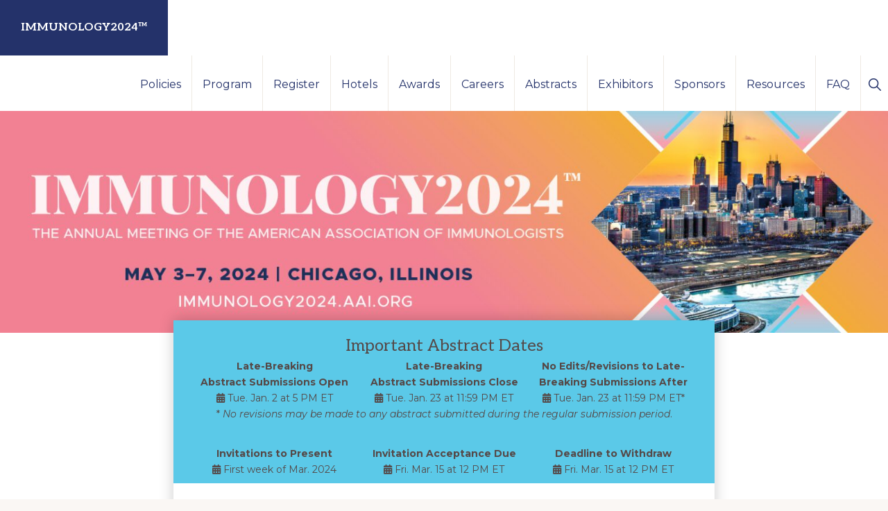

--- FILE ---
content_type: text/html; charset=UTF-8
request_url: https://immunology2024.aai.org/abstracts/abstract-faq/
body_size: 15297
content:
<!-- This page is cached by the Hummingbird Performance plugin v3.18.1 - https://wordpress.org/plugins/hummingbird-performance/. --><!DOCTYPE html>
<html lang="en-US">
<head >
<meta charset="UTF-8" />
<meta name="viewport" content="width=device-width, initial-scale=1" />
<meta name='robots' content='index, follow, max-image-preview:large, max-snippet:-1, max-video-preview:-1' />

	<!-- This site is optimized with the Yoast SEO plugin v26.6 - https://yoast.com/wordpress/plugins/seo/ -->
	<title>Abstract FAQ - IMMUNOLOGY2024™</title><link rel="preload" as="style" href="https://fonts.googleapis.com/css?family=Aleo:400,400i,700,700i|Montserrat:400,400i,700,700i&display=swap" /><link rel="stylesheet" href="https://fonts.googleapis.com/css?family=Aleo:400,400i,700,700i|Montserrat:400,400i,700,700i&display=swap" media="print" onload="this.media='all'" /><noscript><link rel="stylesheet" href="https://fonts.googleapis.com/css?family=Aleo:400,400i,700,700i|Montserrat:400,400i,700,700i&display=swap" /></noscript>
	<meta name="description" content="Our Abstract FAQ will answer your questions about submitting an abstract for IMMUNOLOGY2024™." />
	<link rel="canonical" href="https://immunology2024.aai.org/abstracts/abstract-faq/" />
	<meta property="og:locale" content="en_US" />
	<meta property="og:type" content="article" />
	<meta property="og:title" content="Abstract FAQ - IMMUNOLOGY2024™" />
	<meta property="og:description" content="Our Abstract FAQ will answer your questions about submitting an abstract for IMMUNOLOGY2024™." />
	<meta property="og:url" content="https://immunology2024.aai.org/abstracts/abstract-faq/" />
	<meta property="og:site_name" content="IMMUNOLOGY2024™" />
	<meta property="article:publisher" content="https://www.facebook.com/ImmunologyAAI" />
	<meta property="article:modified_time" content="2024-01-12T18:45:40+00:00" />
	<meta property="og:image" content="https://immunology2024.aai.org/wp-content/uploads/2023/05/IMM24-banner-1600.jpg" />
	<meta property="og:image:width" content="1600" />
	<meta property="og:image:height" content="400" />
	<meta property="og:image:type" content="image/jpeg" />
	<meta name="twitter:card" content="summary_large_image" />
	<meta name="twitter:site" content="@ImmunologyAAI" />
	<meta name="twitter:label1" content="Est. reading time" />
	<meta name="twitter:data1" content="4 minutes" />
	<script type="application/ld+json" class="yoast-schema-graph">{"@context":"https://schema.org","@graph":[{"@type":"WebPage","@id":"https://immunology2024.aai.org/abstracts/abstract-faq/","url":"https://immunology2024.aai.org/abstracts/abstract-faq/","name":"Abstract FAQ - IMMUNOLOGY2024™","isPartOf":{"@id":"https://immunology2024.aai.org/#website"},"primaryImageOfPage":{"@id":"https://immunology2024.aai.org/abstracts/abstract-faq/#primaryimage"},"image":{"@id":"https://immunology2024.aai.org/abstracts/abstract-faq/#primaryimage"},"thumbnailUrl":"https://immunology2024.aai.org/wp-content/uploads/2023/05/IMM24-banner-1600.jpg","datePublished":"2023-10-10T19:21:50+00:00","dateModified":"2024-01-12T18:45:40+00:00","description":"Our Abstract FAQ will answer your questions about submitting an abstract for IMMUNOLOGY2024™.","breadcrumb":{"@id":"https://immunology2024.aai.org/abstracts/abstract-faq/#breadcrumb"},"inLanguage":"en-US","potentialAction":[{"@type":"ReadAction","target":["https://immunology2024.aai.org/abstracts/abstract-faq/"]}]},{"@type":"ImageObject","inLanguage":"en-US","@id":"https://immunology2024.aai.org/abstracts/abstract-faq/#primaryimage","url":"https://immunology2024.aai.org/wp-content/uploads/2023/05/IMM24-banner-1600.jpg","contentUrl":"https://immunology2024.aai.org/wp-content/uploads/2023/05/IMM24-banner-1600.jpg","width":1600,"height":400,"caption":"IMMUNOLOGY2024™ Banner"},{"@type":"BreadcrumbList","@id":"https://immunology2024.aai.org/abstracts/abstract-faq/#breadcrumb","itemListElement":[{"@type":"ListItem","position":1,"name":"Home","item":"https://immunology2024.aai.org/"},{"@type":"ListItem","position":2,"name":"Abstracts","item":"https://immunology2024.aai.org/abstracts/"},{"@type":"ListItem","position":3,"name":"Abstract FAQ"}]},{"@type":"WebSite","@id":"https://immunology2024.aai.org/#website","url":"https://immunology2024.aai.org/","name":"IMMUNOLOGY2024™","description":"May 3–7, 2024 | Chicago, Illinois","publisher":{"@id":"https://immunology2024.aai.org/#organization"},"alternateName":"AAI2024","potentialAction":[{"@type":"SearchAction","target":{"@type":"EntryPoint","urlTemplate":"https://immunology2024.aai.org/?s={search_term_string}"},"query-input":{"@type":"PropertyValueSpecification","valueRequired":true,"valueName":"search_term_string"}}],"inLanguage":"en-US"},{"@type":"Organization","@id":"https://immunology2024.aai.org/#organization","name":"The American Association of Immunologists","alternateName":"AAI","url":"https://immunology2024.aai.org/","logo":{"@type":"ImageObject","inLanguage":"en-US","@id":"https://immunology2024.aai.org/#/schema/logo/image/","url":"https://immunology2024.aai.org/wp-content/uploads/2023/08/Imm24-Square-Rich.jpg","contentUrl":"https://immunology2024.aai.org/wp-content/uploads/2023/08/Imm24-Square-Rich.jpg","width":696,"height":696,"caption":"The American Association of Immunologists"},"image":{"@id":"https://immunology2024.aai.org/#/schema/logo/image/"},"sameAs":["https://www.facebook.com/ImmunologyAAI","https://x.com/ImmunologyAAI","https://www.instagram.com/immunologyaai/","https://www.tiktok.com/@aaiimmunology","https://www.linkedin.com/company/241188/admin/","https://www.youtube.com/@aai1913"]}]}</script>
	<!-- / Yoast SEO plugin. -->


<link rel='dns-prefetch' href='//kit.fontawesome.com' />
<link rel='dns-prefetch' href='//www.googletagmanager.com' />
<link rel='dns-prefetch' href='//fonts.googleapis.com' />
<link href='http://fonts.googleapis.com' rel='preconnect' />
<link href='//fonts.gstatic.com' crossorigin='' rel='preconnect' />
		<style>
			.lazyload,
			.lazyloading {
				max-width: 100%;
			}
		</style>
		<style id='wp-img-auto-sizes-contain-inline-css'>
img:is([sizes=auto i],[sizes^="auto," i]){contain-intrinsic-size:3000px 1500px}
/*# sourceURL=wp-img-auto-sizes-contain-inline-css */
</style>
<link rel='stylesheet' id='wphb-1-css' href='https://immunology2024.aai.org/wp-content/uploads/hummingbird-assets/52092ab353e3d0a0ef738cda66c0ae2e.css' media='all' />
<style id='wphb-1-inline-css'>


		a,
		.entry-meta a:focus,
		.entry-meta a:hover,
		.entry-title a,
		.genesis-nav-menu a,
		.genesis-nav-menu .toggle-header-search,
		.genesis-responsive-menu .genesis-nav-menu a:focus,
		.genesis-responsive-menu .genesis-nav-menu a:hover,
		.sidebar .widget-title a,
		.sub-menu-toggle:focus,
		.sub-menu-toggle:hover,
		#genesis-mobile-nav-primary:focus,
		#genesis-mobile-nav-primary:hover {
			color: #24326a;
		}

		button,
		button:hover,
		button:focus,
		input[type="button"],
		input[type="button"]:focus,
		input[type="button"]:hover,
		input[type="reset"],
		input[type="reset"]:focus,
		input[type="reset"]:hover,
		input[type="submit"],
		input[type="submit"]:focus,
		input[type="submit"]:hover,
		.archive-pagination a:focus,
		.archive-pagination a:hover,
		.archive-pagination li.active a,
		.before-footer-cta button:focus,
		.before-footer-cta button:hover,
		.before-footer-cta input[type="button"]:focus,
		.before-footer-cta input[type="button"]:hover,
		.before-footer-cta input[type="reset"]:focus,
		.before-footer-cta input[type="reset"]:hover,
		.before-footer-cta input[type="submit"]:focus,
		.before-footer-cta input[type="submit"]:hover,
		.before-footer-cta .button:focus,
		.before-footer-cta .button:hover,
		.button,
		.button:focus,
		.button:hover,
		.more-link,
		.more-link:focus,
		.more-link:hover,
		.nav-primary .genesis-nav-menu .sub-menu a:focus,
		.nav-primary .genesis-nav-menu .sub-menu a:hover,
		.site-container div.wpforms-container-full .wpforms-form input[type="submit"],
		.site-container div.wpforms-container-full .wpforms-form button[type="submit"],
		.site-container div.wpforms-container-full .wpforms-form input[type="submit"]:focus,
		.site-container div.wpforms-container-full .wpforms-form input[type="submit"]:hover,
		.site-container div.wpforms-container-full .wpforms-form button[type="submit"]:focus,
		.site-container div.wpforms-container-full .wpforms-form button[type="submit"]:hover,
		.site-title a,
		.site-title a:focus,
		.site-title a:hover {
			background-color: #24326a;
			color: #ffffff;
		}

		.breadcrumb {
			background-color: #24326a;
			background-image: linear-gradient(-145deg, rgba(250, 247, 244, 0.2) 0%, #24326a 50%);
			color: #ffffff;
		}

		.breadcrumb a,
		.breadcrumb a:focus,
		.breadcrumb a:hover {
			color: #ffffff;
		}

		.site-header .genesis-nav-menu > .menu-item > a:focus,
		.site-header .genesis-nav-menu > .menu-item > a:hover,
		.site-header .genesis-nav-menu > .menu-item:focus-within > a,
		.site-header .genesis-nav-menu > .menu-item:hover > a,
		.site-header .genesis-nav-menu > .menu-item.current-menu-item > a{
			border-color: #24326a;
		}

		@media only screen and (max-width: 1023px) {
			.genesis-responsive-menu .genesis-nav-menu a:focus,
			.genesis-responsive-menu .genesis-nav-menu a:hover,
			.genesis-responsive-menu .genesis-nav-menu .sub-menu .menu-item a:focus,
			.genesis-responsive-menu .genesis-nav-menu .sub-menu .menu-item a:hover,
			.genesis-responsive-menu.nav-primary .genesis-nav-menu .sub-menu .current-menu-item > a {
				color: #24326a;
			}
		}

		
		.before-footer-cta {
			background-color: #e28935;
			background-image: linear-gradient(75deg, #e28935 0%, rgba(0, 0, 0, 0.3) 100%);
		}

		.before-footer-cta,
		.before-footer-cta a,
		.before-footer-cta p,
		.before-footer-cta .widget-title {
			color: #222222;
		}
		
/*# sourceURL=wphb-1-inline-css */
</style>
<link rel='stylesheet' id='wp-block-library-css' href='https://immunology2024.aai.org/wp-includes/css/dist/block-library/style.min.css' media='all' />
<style id='wp-block-button-inline-css'>
.wp-block-button__link{align-content:center;box-sizing:border-box;cursor:pointer;display:inline-block;height:100%;text-align:center;word-break:break-word}.wp-block-button__link.aligncenter{text-align:center}.wp-block-button__link.alignright{text-align:right}:where(.wp-block-button__link){border-radius:9999px;box-shadow:none;padding:calc(.667em + 2px) calc(1.333em + 2px);text-decoration:none}.wp-block-button[style*=text-decoration] .wp-block-button__link{text-decoration:inherit}.wp-block-buttons>.wp-block-button.has-custom-width{max-width:none}.wp-block-buttons>.wp-block-button.has-custom-width .wp-block-button__link{width:100%}.wp-block-buttons>.wp-block-button.has-custom-font-size .wp-block-button__link{font-size:inherit}.wp-block-buttons>.wp-block-button.wp-block-button__width-25{width:calc(25% - var(--wp--style--block-gap, .5em)*.75)}.wp-block-buttons>.wp-block-button.wp-block-button__width-50{width:calc(50% - var(--wp--style--block-gap, .5em)*.5)}.wp-block-buttons>.wp-block-button.wp-block-button__width-75{width:calc(75% - var(--wp--style--block-gap, .5em)*.25)}.wp-block-buttons>.wp-block-button.wp-block-button__width-100{flex-basis:100%;width:100%}.wp-block-buttons.is-vertical>.wp-block-button.wp-block-button__width-25{width:25%}.wp-block-buttons.is-vertical>.wp-block-button.wp-block-button__width-50{width:50%}.wp-block-buttons.is-vertical>.wp-block-button.wp-block-button__width-75{width:75%}.wp-block-button.is-style-squared,.wp-block-button__link.wp-block-button.is-style-squared{border-radius:0}.wp-block-button.no-border-radius,.wp-block-button__link.no-border-radius{border-radius:0!important}:root :where(.wp-block-button .wp-block-button__link.is-style-outline),:root :where(.wp-block-button.is-style-outline>.wp-block-button__link){border:2px solid;padding:.667em 1.333em}:root :where(.wp-block-button .wp-block-button__link.is-style-outline:not(.has-text-color)),:root :where(.wp-block-button.is-style-outline>.wp-block-button__link:not(.has-text-color)){color:currentColor}:root :where(.wp-block-button .wp-block-button__link.is-style-outline:not(.has-background)),:root :where(.wp-block-button.is-style-outline>.wp-block-button__link:not(.has-background)){background-color:initial;background-image:none}
/*# sourceURL=https://immunology2024.aai.org/wp-includes/blocks/button/style.min.css */
</style>
<style id='wp-block-heading-inline-css'>
h1:where(.wp-block-heading).has-background,h2:where(.wp-block-heading).has-background,h3:where(.wp-block-heading).has-background,h4:where(.wp-block-heading).has-background,h5:where(.wp-block-heading).has-background,h6:where(.wp-block-heading).has-background{padding:1.25em 2.375em}h1.has-text-align-left[style*=writing-mode]:where([style*=vertical-lr]),h1.has-text-align-right[style*=writing-mode]:where([style*=vertical-rl]),h2.has-text-align-left[style*=writing-mode]:where([style*=vertical-lr]),h2.has-text-align-right[style*=writing-mode]:where([style*=vertical-rl]),h3.has-text-align-left[style*=writing-mode]:where([style*=vertical-lr]),h3.has-text-align-right[style*=writing-mode]:where([style*=vertical-rl]),h4.has-text-align-left[style*=writing-mode]:where([style*=vertical-lr]),h4.has-text-align-right[style*=writing-mode]:where([style*=vertical-rl]),h5.has-text-align-left[style*=writing-mode]:where([style*=vertical-lr]),h5.has-text-align-right[style*=writing-mode]:where([style*=vertical-rl]),h6.has-text-align-left[style*=writing-mode]:where([style*=vertical-lr]),h6.has-text-align-right[style*=writing-mode]:where([style*=vertical-rl]){rotate:180deg}
.is-style-xl-text, .editor-styles-wrapper .is-style-xl-text { font-size: 80px; }
.is-style-small-text, .editor-styles-wrapper .is-style-small-text { font-family: Montserrat, sans-serif; font-size: 18px; text-transform: uppercase; letter-spacing: 1px;}
/*# sourceURL=wp-block-heading-inline-css */
</style>
<style id='wp-block-buttons-inline-css'>
.wp-block-buttons{box-sizing:border-box}.wp-block-buttons.is-vertical{flex-direction:column}.wp-block-buttons.is-vertical>.wp-block-button:last-child{margin-bottom:0}.wp-block-buttons>.wp-block-button{display:inline-block;margin:0}.wp-block-buttons.is-content-justification-left{justify-content:flex-start}.wp-block-buttons.is-content-justification-left.is-vertical{align-items:flex-start}.wp-block-buttons.is-content-justification-center{justify-content:center}.wp-block-buttons.is-content-justification-center.is-vertical{align-items:center}.wp-block-buttons.is-content-justification-right{justify-content:flex-end}.wp-block-buttons.is-content-justification-right.is-vertical{align-items:flex-end}.wp-block-buttons.is-content-justification-space-between{justify-content:space-between}.wp-block-buttons.aligncenter{text-align:center}.wp-block-buttons:not(.is-content-justification-space-between,.is-content-justification-right,.is-content-justification-left,.is-content-justification-center) .wp-block-button.aligncenter{margin-left:auto;margin-right:auto;width:100%}.wp-block-buttons[style*=text-decoration] .wp-block-button,.wp-block-buttons[style*=text-decoration] .wp-block-button__link{text-decoration:inherit}.wp-block-buttons.has-custom-font-size .wp-block-button__link{font-size:inherit}.wp-block-buttons .wp-block-button__link{width:100%}.wp-block-button.aligncenter{text-align:center}
/*# sourceURL=https://immunology2024.aai.org/wp-includes/blocks/buttons/style.min.css */
</style>
<style id='wp-block-columns-inline-css'>
.wp-block-columns{box-sizing:border-box;display:flex;flex-wrap:wrap!important}@media (min-width:782px){.wp-block-columns{flex-wrap:nowrap!important}}.wp-block-columns{align-items:normal!important}.wp-block-columns.are-vertically-aligned-top{align-items:flex-start}.wp-block-columns.are-vertically-aligned-center{align-items:center}.wp-block-columns.are-vertically-aligned-bottom{align-items:flex-end}@media (max-width:781px){.wp-block-columns:not(.is-not-stacked-on-mobile)>.wp-block-column{flex-basis:100%!important}}@media (min-width:782px){.wp-block-columns:not(.is-not-stacked-on-mobile)>.wp-block-column{flex-basis:0;flex-grow:1}.wp-block-columns:not(.is-not-stacked-on-mobile)>.wp-block-column[style*=flex-basis]{flex-grow:0}}.wp-block-columns.is-not-stacked-on-mobile{flex-wrap:nowrap!important}.wp-block-columns.is-not-stacked-on-mobile>.wp-block-column{flex-basis:0;flex-grow:1}.wp-block-columns.is-not-stacked-on-mobile>.wp-block-column[style*=flex-basis]{flex-grow:0}:where(.wp-block-columns){margin-bottom:1.75em}:where(.wp-block-columns.has-background){padding:1.25em 2.375em}.wp-block-column{flex-grow:1;min-width:0;overflow-wrap:break-word;word-break:break-word}.wp-block-column.is-vertically-aligned-top{align-self:flex-start}.wp-block-column.is-vertically-aligned-center{align-self:center}.wp-block-column.is-vertically-aligned-bottom{align-self:flex-end}.wp-block-column.is-vertically-aligned-stretch{align-self:stretch}.wp-block-column.is-vertically-aligned-bottom,.wp-block-column.is-vertically-aligned-center,.wp-block-column.is-vertically-aligned-top{width:100%}
/*# sourceURL=https://immunology2024.aai.org/wp-includes/blocks/columns/style.min.css */
</style>
<style id='wp-block-paragraph-inline-css'>
.is-small-text{font-size:.875em}.is-regular-text{font-size:1em}.is-large-text{font-size:2.25em}.is-larger-text{font-size:3em}.has-drop-cap:not(:focus):first-letter{float:left;font-size:8.4em;font-style:normal;font-weight:100;line-height:.68;margin:.05em .1em 0 0;text-transform:uppercase}body.rtl .has-drop-cap:not(:focus):first-letter{float:none;margin-left:.1em}p.has-drop-cap.has-background{overflow:hidden}:root :where(p.has-background){padding:1.25em 2.375em}:where(p.has-text-color:not(.has-link-color)) a{color:inherit}p.has-text-align-left[style*="writing-mode:vertical-lr"],p.has-text-align-right[style*="writing-mode:vertical-rl"]{rotate:180deg}
p.is-style-highlight-text { font-family: Aleo, Helvetica, Arial, sans-serif; font-weight: 400; letter-spacing: -1px; line-height: 1.6; }
.is-style-capital-text, .editor-styles-wrapper .is-style-capital-text { font-family: Montserrat, sans-serif; font-size: 18px; text-transform: uppercase; letter-spacing: 1px;}
/*# sourceURL=wp-block-paragraph-inline-css */
</style>
<style id='global-styles-inline-css'>
:root{--wp--preset--aspect-ratio--square: 1;--wp--preset--aspect-ratio--4-3: 4/3;--wp--preset--aspect-ratio--3-4: 3/4;--wp--preset--aspect-ratio--3-2: 3/2;--wp--preset--aspect-ratio--2-3: 2/3;--wp--preset--aspect-ratio--16-9: 16/9;--wp--preset--aspect-ratio--9-16: 9/16;--wp--preset--color--black: #000000;--wp--preset--color--cyan-bluish-gray: #abb8c3;--wp--preset--color--white: #ffffff;--wp--preset--color--pale-pink: #f78da7;--wp--preset--color--vivid-red: #cf2e2e;--wp--preset--color--luminous-vivid-orange: #ff6900;--wp--preset--color--luminous-vivid-amber: #fcb900;--wp--preset--color--light-green-cyan: #7bdcb5;--wp--preset--color--vivid-green-cyan: #00d084;--wp--preset--color--pale-cyan-blue: #8ed1fc;--wp--preset--color--vivid-cyan-blue: #0693e3;--wp--preset--color--vivid-purple: #9b51e0;--wp--preset--color--theme-primary: #24326a;--wp--preset--color--theme-secondary: #e76170;--wp--preset--gradient--vivid-cyan-blue-to-vivid-purple: linear-gradient(135deg,rgb(6,147,227) 0%,rgb(155,81,224) 100%);--wp--preset--gradient--light-green-cyan-to-vivid-green-cyan: linear-gradient(135deg,rgb(122,220,180) 0%,rgb(0,208,130) 100%);--wp--preset--gradient--luminous-vivid-amber-to-luminous-vivid-orange: linear-gradient(135deg,rgb(252,185,0) 0%,rgb(255,105,0) 100%);--wp--preset--gradient--luminous-vivid-orange-to-vivid-red: linear-gradient(135deg,rgb(255,105,0) 0%,rgb(207,46,46) 100%);--wp--preset--gradient--very-light-gray-to-cyan-bluish-gray: linear-gradient(135deg,rgb(238,238,238) 0%,rgb(169,184,195) 100%);--wp--preset--gradient--cool-to-warm-spectrum: linear-gradient(135deg,rgb(74,234,220) 0%,rgb(151,120,209) 20%,rgb(207,42,186) 40%,rgb(238,44,130) 60%,rgb(251,105,98) 80%,rgb(254,248,76) 100%);--wp--preset--gradient--blush-light-purple: linear-gradient(135deg,rgb(255,206,236) 0%,rgb(152,150,240) 100%);--wp--preset--gradient--blush-bordeaux: linear-gradient(135deg,rgb(254,205,165) 0%,rgb(254,45,45) 50%,rgb(107,0,62) 100%);--wp--preset--gradient--luminous-dusk: linear-gradient(135deg,rgb(255,203,112) 0%,rgb(199,81,192) 50%,rgb(65,88,208) 100%);--wp--preset--gradient--pale-ocean: linear-gradient(135deg,rgb(255,245,203) 0%,rgb(182,227,212) 50%,rgb(51,167,181) 100%);--wp--preset--gradient--electric-grass: linear-gradient(135deg,rgb(202,248,128) 0%,rgb(113,206,126) 100%);--wp--preset--gradient--midnight: linear-gradient(135deg,rgb(2,3,129) 0%,rgb(40,116,252) 100%);--wp--preset--font-size--small: 14px;--wp--preset--font-size--medium: 20px;--wp--preset--font-size--large: 22px;--wp--preset--font-size--x-large: 42px;--wp--preset--font-size--normal: 18px;--wp--preset--font-size--larger: 26px;--wp--preset--spacing--20: 0.44rem;--wp--preset--spacing--30: 0.67rem;--wp--preset--spacing--40: 1rem;--wp--preset--spacing--50: 1.5rem;--wp--preset--spacing--60: 2.25rem;--wp--preset--spacing--70: 3.38rem;--wp--preset--spacing--80: 5.06rem;--wp--preset--shadow--natural: 6px 6px 9px rgba(0, 0, 0, 0.2);--wp--preset--shadow--deep: 12px 12px 50px rgba(0, 0, 0, 0.4);--wp--preset--shadow--sharp: 6px 6px 0px rgba(0, 0, 0, 0.2);--wp--preset--shadow--outlined: 6px 6px 0px -3px rgb(255, 255, 255), 6px 6px rgb(0, 0, 0);--wp--preset--shadow--crisp: 6px 6px 0px rgb(0, 0, 0);}:where(.is-layout-flex){gap: 0.5em;}:where(.is-layout-grid){gap: 0.5em;}body .is-layout-flex{display: flex;}.is-layout-flex{flex-wrap: wrap;align-items: center;}.is-layout-flex > :is(*, div){margin: 0;}body .is-layout-grid{display: grid;}.is-layout-grid > :is(*, div){margin: 0;}:where(.wp-block-columns.is-layout-flex){gap: 2em;}:where(.wp-block-columns.is-layout-grid){gap: 2em;}:where(.wp-block-post-template.is-layout-flex){gap: 1.25em;}:where(.wp-block-post-template.is-layout-grid){gap: 1.25em;}.has-black-color{color: var(--wp--preset--color--black) !important;}.has-cyan-bluish-gray-color{color: var(--wp--preset--color--cyan-bluish-gray) !important;}.has-white-color{color: var(--wp--preset--color--white) !important;}.has-pale-pink-color{color: var(--wp--preset--color--pale-pink) !important;}.has-vivid-red-color{color: var(--wp--preset--color--vivid-red) !important;}.has-luminous-vivid-orange-color{color: var(--wp--preset--color--luminous-vivid-orange) !important;}.has-luminous-vivid-amber-color{color: var(--wp--preset--color--luminous-vivid-amber) !important;}.has-light-green-cyan-color{color: var(--wp--preset--color--light-green-cyan) !important;}.has-vivid-green-cyan-color{color: var(--wp--preset--color--vivid-green-cyan) !important;}.has-pale-cyan-blue-color{color: var(--wp--preset--color--pale-cyan-blue) !important;}.has-vivid-cyan-blue-color{color: var(--wp--preset--color--vivid-cyan-blue) !important;}.has-vivid-purple-color{color: var(--wp--preset--color--vivid-purple) !important;}.has-black-background-color{background-color: var(--wp--preset--color--black) !important;}.has-cyan-bluish-gray-background-color{background-color: var(--wp--preset--color--cyan-bluish-gray) !important;}.has-white-background-color{background-color: var(--wp--preset--color--white) !important;}.has-pale-pink-background-color{background-color: var(--wp--preset--color--pale-pink) !important;}.has-vivid-red-background-color{background-color: var(--wp--preset--color--vivid-red) !important;}.has-luminous-vivid-orange-background-color{background-color: var(--wp--preset--color--luminous-vivid-orange) !important;}.has-luminous-vivid-amber-background-color{background-color: var(--wp--preset--color--luminous-vivid-amber) !important;}.has-light-green-cyan-background-color{background-color: var(--wp--preset--color--light-green-cyan) !important;}.has-vivid-green-cyan-background-color{background-color: var(--wp--preset--color--vivid-green-cyan) !important;}.has-pale-cyan-blue-background-color{background-color: var(--wp--preset--color--pale-cyan-blue) !important;}.has-vivid-cyan-blue-background-color{background-color: var(--wp--preset--color--vivid-cyan-blue) !important;}.has-vivid-purple-background-color{background-color: var(--wp--preset--color--vivid-purple) !important;}.has-black-border-color{border-color: var(--wp--preset--color--black) !important;}.has-cyan-bluish-gray-border-color{border-color: var(--wp--preset--color--cyan-bluish-gray) !important;}.has-white-border-color{border-color: var(--wp--preset--color--white) !important;}.has-pale-pink-border-color{border-color: var(--wp--preset--color--pale-pink) !important;}.has-vivid-red-border-color{border-color: var(--wp--preset--color--vivid-red) !important;}.has-luminous-vivid-orange-border-color{border-color: var(--wp--preset--color--luminous-vivid-orange) !important;}.has-luminous-vivid-amber-border-color{border-color: var(--wp--preset--color--luminous-vivid-amber) !important;}.has-light-green-cyan-border-color{border-color: var(--wp--preset--color--light-green-cyan) !important;}.has-vivid-green-cyan-border-color{border-color: var(--wp--preset--color--vivid-green-cyan) !important;}.has-pale-cyan-blue-border-color{border-color: var(--wp--preset--color--pale-cyan-blue) !important;}.has-vivid-cyan-blue-border-color{border-color: var(--wp--preset--color--vivid-cyan-blue) !important;}.has-vivid-purple-border-color{border-color: var(--wp--preset--color--vivid-purple) !important;}.has-vivid-cyan-blue-to-vivid-purple-gradient-background{background: var(--wp--preset--gradient--vivid-cyan-blue-to-vivid-purple) !important;}.has-light-green-cyan-to-vivid-green-cyan-gradient-background{background: var(--wp--preset--gradient--light-green-cyan-to-vivid-green-cyan) !important;}.has-luminous-vivid-amber-to-luminous-vivid-orange-gradient-background{background: var(--wp--preset--gradient--luminous-vivid-amber-to-luminous-vivid-orange) !important;}.has-luminous-vivid-orange-to-vivid-red-gradient-background{background: var(--wp--preset--gradient--luminous-vivid-orange-to-vivid-red) !important;}.has-very-light-gray-to-cyan-bluish-gray-gradient-background{background: var(--wp--preset--gradient--very-light-gray-to-cyan-bluish-gray) !important;}.has-cool-to-warm-spectrum-gradient-background{background: var(--wp--preset--gradient--cool-to-warm-spectrum) !important;}.has-blush-light-purple-gradient-background{background: var(--wp--preset--gradient--blush-light-purple) !important;}.has-blush-bordeaux-gradient-background{background: var(--wp--preset--gradient--blush-bordeaux) !important;}.has-luminous-dusk-gradient-background{background: var(--wp--preset--gradient--luminous-dusk) !important;}.has-pale-ocean-gradient-background{background: var(--wp--preset--gradient--pale-ocean) !important;}.has-electric-grass-gradient-background{background: var(--wp--preset--gradient--electric-grass) !important;}.has-midnight-gradient-background{background: var(--wp--preset--gradient--midnight) !important;}.has-small-font-size{font-size: var(--wp--preset--font-size--small) !important;}.has-medium-font-size{font-size: var(--wp--preset--font-size--medium) !important;}.has-large-font-size{font-size: var(--wp--preset--font-size--large) !important;}.has-x-large-font-size{font-size: var(--wp--preset--font-size--x-large) !important;}
:where(.wp-block-columns.is-layout-flex){gap: 2em;}:where(.wp-block-columns.is-layout-grid){gap: 2em;}
/*# sourceURL=global-styles-inline-css */
</style>
<style id='block-style-variation-styles-inline-css'>
:root :where(.wp-block-button.is-style-outline--2 .wp-block-button__link){background: transparent none;border-color: currentColor;border-width: 2px;border-style: solid;color: currentColor;padding-top: 0.667em;padding-right: 1.33em;padding-bottom: 0.667em;padding-left: 1.33em;}
/*# sourceURL=block-style-variation-styles-inline-css */
</style>
<style id='core-block-supports-inline-css'>
.wp-container-core-columns-is-layout-9d6595d7{flex-wrap:nowrap;}.wp-container-core-buttons-is-layout-16018d1d{justify-content:center;}
/*# sourceURL=core-block-supports-inline-css */
</style>

<style id='classic-theme-styles-inline-css'>
/*! This file is auto-generated */
.wp-block-button__link{color:#fff;background-color:#32373c;border-radius:9999px;box-shadow:none;text-decoration:none;padding:calc(.667em + 2px) calc(1.333em + 2px);font-size:1.125em}.wp-block-file__button{background:#32373c;color:#fff;text-decoration:none}
/*# sourceURL=/wp-includes/css/classic-themes.min.css */
</style>
<style id='font-awesome-svg-styles-default-inline-css'>
.svg-inline--fa {
  display: inline-block;
  height: 1em;
  overflow: visible;
  vertical-align: -.125em;
}
/*# sourceURL=font-awesome-svg-styles-default-inline-css */
</style>
<link rel='stylesheet' id='font-awesome-svg-styles-css' href='https://immunology2024.aai.org/wp-content/uploads/font-awesome/v6.4.0/css/svg-with-js.css' media='all' />
<style id='font-awesome-svg-styles-inline-css'>
   .wp-block-font-awesome-icon svg::before,
   .wp-rich-text-font-awesome-icon svg::before {content: unset;}
/*# sourceURL=font-awesome-svg-styles-inline-css */
</style>

<link rel='stylesheet' id='wphb-2-css' href='https://immunology2024.aai.org/wp-content/uploads/hummingbird-assets/c1636c862f2f4304f7fdf65d9f43cb78.css' media='all' />
<style id='wphb-2-inline-css'>
.gb-block-post-grid .gb-block-post-grid-byline a:focus,
.gb-block-post-grid .gb-block-post-grid-byline a:hover,
.gb-block-post-grid header .gb-block-post-grid-title a:focus,
.gb-block-post-grid header .gb-block-post-grid-title a:hover {
	color: #24326a;
}

.site-container .is-style-angled-underlay::before,
.site-container .is-style-overlay .gb-block-post-grid-image,
.site-container .wp-block-quote.is-style-quote-underlay::after,
.site-container .wp-block-quote.is-style-quote-underlay p::after,
.site-container .wp-block-button .wp-block-button__link {
	background-color: #e76170;
}

.wp-block-button .wp-block-button__link:not(.has-background),
.wp-block-button .wp-block-button__link:not(.has-background):focus,
.wp-block-button .wp-block-button__link:not(.has-background):hover {
	color: #ffffff;
}

.site-container .wp-block-button.is-style-outline .wp-block-button__link {
	color: #e76170;
}

.site-container .wp-block-button.is-style-outline .wp-block-button__link:focus,
.site-container .wp-block-button.is-style-outline .wp-block-button__link:hover {
	color: #ff8493;
}

.site-container .gb-block-post-grid a.gb-block-post-grid-more-link:focus,
.site-container .gb-block-post-grid a.gb-block-post-grid-more-link:hover,
.site-container figure.is-style-caption-overlay.wp-block-image,
.site-container .is-style-caption-overlay.wp-block-image figcaption,
.site-container .is-style-caption-overlay figure:not(.is-style-caption-overlay),
.site-container .wp-block-pullquote.is-style-solid-color {
	background-color: #24326a;
}

.site-container .gb-block-post-grid a.gb-block-post-grid-more-link:focus,
.site-container .gb-block-post-grid a.gb-block-post-grid-more-link:hover,
.site-container .is-style-caption-overlay.wp-block-image figcaption,
.site-container .is-style-caption-overlay.wp-block-image figcaption a,
.site-container .wp-block-pullquote.is-style-solid-color {
	color: #ffffff;
}

.has-theme-primary-background-color,
.has-theme-primary-background-color.wp-block-button__link:focus,
.has-theme-primary-background-color.wp-block-button__link:hover,
.has-theme-primary-background-color.wp-block-button__link:visited,
.has-theme-primary-background-color.wp-block-pullquote.is-style-solid-color {
	color: #ffffff;
}

.has-theme-secondary-background-color,
.has-theme-secondary-background-color.wp-block-button__link:focus,
.has-theme-secondary-background-color.wp-block-button__link:hover,
.has-theme-secondary-background-color.wp-block-button__link:visited,
.has-theme-secondary-background-color.wp-block-pullquote.is-style-solid-color,
.is-style-overlay .has-post-thumbnail .gb-block-post-grid-title,
.is-style-overlay .has-post-thumbnail .gb-block-post-grid-title a,
.is-style-overlay .has-post-thumbnail .gb-block-post-grid-title a:focus,
.is-style-overlay .has-post-thumbnail .gb-block-post-grid-title a:hover {
	color: #ffffff;
}		.site-container .has-small-font-size {
			font-size: 14px;
		}		.site-container .has-normal-font-size {
			font-size: 18px;
		}		.site-container .has-large-font-size {
			font-size: 22px;
		}		.site-container .has-larger-font-size {
			font-size: 26px;
		}		.site-container .has-theme-primary-color,
		.site-container .wp-block-button .wp-block-button__link.has-theme-primary-color,
		.site-container .wp-block-button.is-style-outline .wp-block-button__link.has-theme-primary-color {
			color: #24326a;
		}

		.site-container .has-theme-primary-background-color,
		.site-container .wp-block-button .wp-block-button__link.has-theme-primary-background-color,
		.site-container .wp-block-pullquote.is-style-solid-color.has-theme-primary-background-color {
			background-color: #24326a;
		}		.site-container .has-theme-secondary-color,
		.site-container .wp-block-button .wp-block-button__link.has-theme-secondary-color,
		.site-container .wp-block-button.is-style-outline .wp-block-button__link.has-theme-secondary-color {
			color: #e76170;
		}

		.site-container .has-theme-secondary-background-color,
		.site-container .wp-block-button .wp-block-button__link.has-theme-secondary-background-color,
		.site-container .wp-block-pullquote.is-style-solid-color.has-theme-secondary-background-color {
			background-color: #e76170;
		}
/*# sourceURL=wphb-2-inline-css */
</style>
<script src="https://immunology2024.aai.org/wp-content/uploads/hummingbird-assets/d693e2e171db80a21b180a46d0f6b0b7.js" id="wphb-3-js"></script>
<script defer crossorigin="anonymous" src="https://immunology2024.aai.org/wp-content/uploads/hummingbird-assets/7ece60f0784cca2a146a222702465000.js" id="font-awesome-official-js"></script>

<!-- Google tag (gtag.js) snippet added by Site Kit -->
<!-- Google Analytics snippet added by Site Kit -->
<script src="https://www.googletagmanager.com/gtag/js?id=G-MWGQ8S9WQP" id="google_gtagjs-js" async></script>
<script id="google_gtagjs-js-after">
window.dataLayer = window.dataLayer || [];function gtag(){dataLayer.push(arguments);}
gtag("set","linker",{"domains":["immunology2024.aai.org"]});
gtag("js", new Date());
gtag("set", "developer_id.dZTNiMT", true);
gtag("config", "G-MWGQ8S9WQP");
//# sourceURL=google_gtagjs-js-after
</script>
<meta name="generator" content="Site Kit by Google 1.168.0" />		<script>
			document.documentElement.className = document.documentElement.className.replace('no-js', 'js');
		</script>
				<style>
			.no-js img.lazyload {
				display: none;
			}

			figure.wp-block-image img.lazyloading {
				min-width: 150px;
			}

			.lazyload,
			.lazyloading {
				--smush-placeholder-width: 100px;
				--smush-placeholder-aspect-ratio: 1/1;
				width: var(--smush-image-width, var(--smush-placeholder-width)) !important;
				aspect-ratio: var(--smush-image-aspect-ratio, var(--smush-placeholder-aspect-ratio)) !important;
			}

						.lazyload, .lazyloading {
				opacity: 0;
			}

			.lazyloaded {
				opacity: 1;
				transition: opacity 400ms;
				transition-delay: 0ms;
			}

					</style>
		<!-- Google Tag Manager -->
<script>(function(w,d,s,l,i){w[l]=w[l]||[];w[l].push({'gtm.start':
new Date().getTime(),event:'gtm.js'});var f=d.getElementsByTagName(s)[0],
j=d.createElement(s),dl=l!='dataLayer'?'&l='+l:'';j.async=true;j.src=
'https://www.googletagmanager.com/gtm.js?id='+i+dl;f.parentNode.insertBefore(j,f);
})(window,document,'script','dataLayer','GTM-KFNVSTM');</script>
<!-- End Google Tag Manager -->
<script>
	!function(f,e,a,t,h,r){if(!f[h]){r=f[h]=function(){r.invoke?
	r.invoke.apply(r,arguments):r.queue.push(arguments)},
	r.queue=[],r.loaded=1*new Date,r.version="1.0.0",
	f.FeathrBoomerang=r;var g=e.createElement(a),
	h=e.getElementsByTagName("head")[0]||e.getElementsByTagName("script")[0].parentNode;
	g.async=!0,g.src=t,h.appendChild(g)}
	}(window,document,"script","https://cdn.feathr.co/js/boomerang.min.js","feathrspargo");

	feathrspargo("fly", "5f24b0a3e8523edfe497e4f8");
	feathrspargo("sprinkle", "page_view");
</script>
<link rel="icon" href="https://immunology2024.aai.org/wp-content/uploads/2024/05/AAI_GraphicLogo_Favicon-500-150x150.png" sizes="32x32" />
<link rel="icon" href="https://immunology2024.aai.org/wp-content/uploads/2024/05/AAI_GraphicLogo_Favicon-500-300x300.png" sizes="192x192" />
<link rel="apple-touch-icon" href="https://immunology2024.aai.org/wp-content/uploads/2024/05/AAI_GraphicLogo_Favicon-500-300x300.png" />
<meta name="msapplication-TileImage" content="https://immunology2024.aai.org/wp-content/uploads/2024/05/AAI_GraphicLogo_Favicon-500-300x300.png" />
		<style id="wp-custom-css">
			body {
	line-height: 1.65 !important;
}

.full-width-content.genesis-singular-image-visible .content > .entry {
	margin-top: -18px;
}

.site-header {
	border-bottom: none;
}
.entry, .page .content .entry.archive-entry, .entry:hover {
	border: none;
}

.genesis-nav-menu .toggle-header-search, .genesis-nav-menu a {
	padding-left: 15px;
	padding-right: 15px;
}

.genesis-nav-menu .sub-menu a {
	padding-top: 10px;
	padding-bottom: 10px;
	font-size: 13px;
}

.entry, .entry:hover {
	box-shadow: 0 -2px 20px 0 rgba(0, 0, 0, 0.2);}


.entry-footer {
	display: none;
}

.body-home > article {
	margin-top: 0px;
}

.entry-title {
	margin-top: 18px;
}

.genesis-title-hidden:not(.unboxed) .content > .entry:not(.type-post) {
	padding-top: 0;
}

.footer-head {
	margin-bottom: 0px;
}

.img-front-page {
	margin-bottom: 0px !important;
}

.white-text {
	color: #fff;
}

.temp-hide {
	display: none !important;
}

.no-b-margin {
	margin-bottom: 0px !important;
}

.sm-b-margin {
margin-bottom: 4px !important;
}

.add-b-margin {
	margin-bottom: 12px;
}

.no-t-margin {
	margin-top: 0px !important;
}

.sm-t-margin {
margin-top: 4px !important;
}

.add-t-margin {
	margin-top: 18px;
}

.w-link a {
	color: #ffffff !important;
	text-decoration: underline;
  border-bottom: none;
}

.w-link a:hover {
	text-decoration: none;
}

.w-link-no a {
	color: #ffffff !important;
	border-bottom: none;
}

.k-link a {
	color: #000000 !important;
	text-decoration: underline;
  border-bottom: none;
}

.no-deco a {
  border-bottom: none;
}

.no-deco a:hover {
	color: #e76170; !imporant;
}

#menu-footer-menu .search { display: none;
}

.cfa figcaption {
	font-size: 14px !important;
}

.tablepress-id-1 {
	font-size: 0.7em !important;
	word-break: normal;
}

.tablepress-id-1 thead th {
	background-color: #e76170;
	vertical-align: bottom;
	color: #ffffff;
}

.tablepress-id-1 th,
.tablepress-id-1 td, 
.tablepress-id-2 th,
.tablepress-id-2 td {
	line-height: 1.2;
	}

.tablepress-id-1 th td {white-space: nowrap;
}

.tablepress-id-1 h5 {
	font-size: 1.4em;
	margin-top: 8px;
	margin-bottom: 0px;
}

.tablepress-id-1 .row-2 .column-1, .tablepress-id-1 .row-9 .column-1, .tablepress-id-1 .row-18 .column-1  {
	background-color: #aed4e5;
}

.tablepress-id-1 .column-3,
.tablepress-id-1 .column-4,
.tablepress-id-1 .column-5 {
	text-align: center;
	width: 16%;
}

.tablepress-id-1 .row-8,
.tablepress-id-1 .row-17,
.tablepress-id-1 .row-24,
.tablepress-id-1 .row-25 {	border-bottom: 2px solid #ddd;
}

.tablepress-id-1 .row-9 .column-2 {
		text-align: center;
	font-size: 1.1em !important;
}

.tablepress-id-1 .row-25 {
	background-color: #aed4e5;
}

/*Toolkit*/
.wp-block-file :not(.wp-block-file__button) {
	display: none;
}

.wp-element-caption {
	margin-top: 12px !important;
	margin-bottom: 12px !important;
}

.wp-block-file__button {
	border-radius: 0px;
	margin-left: 0px !important;
	background-color: #e76170;
	padding-top: 3px;
	padding-bottom: 3px;
}

/*:not(.printable)*/

/*Sponsor Page*/
h3.sponsor {
	padding: .5em;
}

.resource-block figcaption {
	line-height: 1.2;
	font-size: 12px;
}

/* Job Postings */
.job-posting-repeater {
	border-bottom: 1px solid #aaaaaa;
	line-height: 1.4;
	font-size: 0.75em;
	margin-bottom: 12px;
	padding-bottom: 12px;
}

.job-posting-repeater h2 {
	font-size: 22px;
}

.job-posting-repeater h5 {
	font-size: 16px !important;
	margin-bottom: 4px;
}

.job-posting-repeater:last-child {
	border-bottom: none;
	margin-bottom: none;
}

/* Schedule Menu */
.schedule-nav ul {
	gap: 0;
	margin-top: 0px;
	font-size: 0.9em;
}

.schedule-nav li {
		padding: 2px 6px 0px 6px !important;
	font-weight: 600;
border: 1px solid #c62c53;
	margin-right: -1px;
	margin-left: 0;
	margin-bottom: 12px;
	color: #c62c53;
}

.schedule-nav li:hover {
	background-color: #c62c53;
	color: #ffffff;
}

.schedule-nav li:first-child {
	border-top-left-radius: 8px;
	border-bottom-left-radius: 8px;
}
.schedule-nav li:last-child {
	border-top-right-radius: 8px;
	border-bottom-right-radius: 8px;
}

/* Sessions */
.session-repeater, .session-repeater-list {
	line-height: 1.4;
	font-size: 0.87em;
}

.session-repeater {
		border-bottom: 1px solid #aaaaaa;
	margin-bottom: 12px;
}

.session-repeater-list {
	margin-bottom: 16px;
}
.session-repeater .entry-header,
.session-repeater-list  .entry-header{
	padding: 0;
	margin-bottom: 12px;
}

.session-repeater:last-child {
	border-bottom: none;
	margin-bottom: none;
}

.session-repeater-list:last-child {
		border-bottom: 1px solid #aaaaaa;
}

.session-repeater h4 {
	font-size: 22px;
	margin-top: 0px;
	margin-bottom: 6px;
	text-align: left;
	font-weight: 600;
}

.session-repeater-list h4 {
	font-size: 20px;
	margin-top: 0px;
	margin-bottom: 12px;
	text-align: left;
	font-weight: 400;
}


.session-repeater h5 {
	font-size: 14px;
	margin-bottom: 8px;
	margin-top: 8px;
	color: #4a4f9b;
}

 .session-repeater-list h5 {
	font-size: 14px;
	margin-bottom: 6px;
	margin-top: 12px;
}

.session-repeater .entry-header::after, 
.session-repeater-list .entry-header::after {
	padding-bottom: 0;
	margin-bottom: 0;
	border-bottom: none;
}

.session-repeater-list a {
	border-bottom: none;
}

.session-repeater-list a:hover {
	text-decoration: underline;
}

.session-repeater .wp-block-image.alignleft,
.session-repeater .wp-block-image .alignleft {
margin-right: 1em;
}

.session-repeater p, 
.session-repeater ul {
	margin-bottom: 10px;
}

.session-repeater .wp-block-columns {
	margin-bottom: 0px !important;
}

.sm-poster p {
	font-size: 0.9em;
	margin-right: 10px;
	margin-bottom: 3px;
	border-bottom: 1px solid #cccccc;
}
		</style>
		</head>
<body class="wp-singular page-template-default page page-id-1207 page-child parent-pageid-930 wp-embed-responsive wp-theme-genesis wp-child-theme-navigation-pro header-full-width full-width-content genesis-title-hidden genesis-breadcrumbs-hidden genesis-singular-image-visible"><noscript><iframe data-src="https://www.googletagmanager.com/ns.html?id=GTM-KFNVSTM" height="0" width="0" style="display:none;visibility:hidden" src="[data-uri]" class="lazyload" data-load-mode="1"></iframe></noscript><div class="site-container"><ul class="genesis-skip-link"><li><a href="#genesis-nav-primary" class="screen-reader-shortcut"> Skip to primary navigation</a></li><li><a href="#genesis-content" class="screen-reader-shortcut"> Skip to main content</a></li></ul><header class="site-header"><div class="wrap"><div class="title-area"><p class="site-title"><a href="https://immunology2024.aai.org/">IMMUNOLOGY2024™</a></p><p class="site-description">May 3–7, 2024 | Chicago, Illinois</p></div><nav class="nav-primary" aria-label="Main" id="genesis-nav-primary"><div class="wrap"><ul id="menu-header-menu" class="menu genesis-nav-menu menu-primary js-superfish"><li id="menu-item-1958" class="menu-item menu-item-type-post_type menu-item-object-page menu-item-1958"><a href="https://immunology2024.aai.org/aai-policy-statement/"><span >Policies</span></a></li>
<li id="menu-item-4051" class="menu-item menu-item-type-post_type menu-item-object-page menu-item-has-children menu-item-4051"><a href="https://immunology2024.aai.org/program/"><span >Program</span></a>
<ul class="sub-menu">
	<li id="menu-item-3862" class="menu-item menu-item-type-post_type menu-item-object-page menu-item-3862"><a href="https://immunology2024.aai.org/program/presidents-program/"><span >President’s Program</span></a></li>
	<li id="menu-item-3881" class="menu-item menu-item-type-post_type menu-item-object-page menu-item-3881"><a href="https://immunology2024.aai.org/program/distinguished-lectures/"><span >Distinguished Lectures</span></a></li>
	<li id="menu-item-3905" class="menu-item menu-item-type-post_type menu-item-object-page menu-item-3905"><a href="https://immunology2024.aai.org/program/major-symposia/"><span >Major Symposia</span></a></li>
	<li id="menu-item-3973" class="menu-item menu-item-type-post_type menu-item-object-page menu-item-3973"><a href="https://immunology2024.aai.org/program/special-session/"><span >Special Session</span></a></li>
	<li id="menu-item-3977" class="menu-item menu-item-type-post_type menu-item-object-page menu-item-3977"><a href="https://immunology2024.aai.org/program/committee-sponsored/"><span >Committee Sponsored Sessions</span></a></li>
	<li id="menu-item-2404" class="menu-item menu-item-type-custom menu-item-object-custom menu-item-2404"><a href="/block-symposia"><span >Block Symposia</span></a></li>
	<li id="menu-item-2466" class="menu-item menu-item-type-custom menu-item-object-custom menu-item-2466"><a href="/poster-sessions"><span >Poster Sessions</span></a></li>
	<li id="menu-item-4049" class="menu-item menu-item-type-post_type menu-item-object-page menu-item-4049"><a href="https://immunology2024.aai.org/program/award-presentations/"><span >Award Presentations &amp; Lectures</span></a></li>
	<li id="menu-item-4004" class="menu-item menu-item-type-post_type menu-item-object-page menu-item-4004"><a href="https://immunology2024.aai.org/program/career-development/"><span >Career Development Sessions</span></a></li>
	<li id="menu-item-3999" class="menu-item menu-item-type-post_type menu-item-object-page menu-item-3999"><a href="https://immunology2024.aai.org/program/guest-sessions/"><span >Guest Sessions</span></a></li>
	<li id="menu-item-4016" class="menu-item menu-item-type-post_type menu-item-object-page menu-item-4016"><a href="https://immunology2024.aai.org/program/aai-sessions/"><span >AAI Business Meeting</span></a></li>
	<li id="menu-item-4050" class="menu-item menu-item-type-post_type menu-item-object-page menu-item-4050"><a href="https://immunology2024.aai.org/program/exhibitor-workshops/"><span >Exhibitor Workshops</span></a></li>
	<li id="menu-item-4022" class="menu-item menu-item-type-post_type menu-item-object-page menu-item-4022"><a href="https://immunology2024.aai.org/program/social-events/"><span >Social Events</span></a></li>
</ul>
</li>
<li id="menu-item-1341" class="menu-item menu-item-type-post_type menu-item-object-page menu-item-has-children menu-item-1341"><a href="https://immunology2024.aai.org/register/"><span >Register</span></a>
<ul class="sub-menu">
	<li id="menu-item-1635" class="menu-item menu-item-type-post_type menu-item-object-page menu-item-1635"><a href="https://immunology2024.aai.org/register/registration-faq/"><span >Registration FAQ</span></a></li>
</ul>
</li>
<li id="menu-item-100" class="menu-item menu-item-type-post_type menu-item-object-page menu-item-100"><a href="https://immunology2024.aai.org/hotels/"><span >Hotels</span></a></li>
<li id="menu-item-1398" class="menu-item menu-item-type-custom menu-item-object-custom menu-item-1398"><a href="https://www.aai.org/Awards/Travel"><span >Awards</span></a></li>
<li id="menu-item-2108" class="menu-item menu-item-type-post_type menu-item-object-page menu-item-has-children menu-item-2108"><a href="https://immunology2024.aai.org/careers/"><span >Careers</span></a>
<ul class="sub-menu">
	<li id="menu-item-2109" class="menu-item menu-item-type-post_type menu-item-object-page menu-item-2109"><a href="https://immunology2024.aai.org/careers/for-job-seekers/"><span >For Job Seekers</span></a></li>
	<li id="menu-item-2110" class="menu-item menu-item-type-post_type menu-item-object-page menu-item-2110"><a href="https://immunology2024.aai.org/careers/for-employers/"><span >For Employers</span></a></li>
	<li id="menu-item-2111" class="menu-item menu-item-type-post_type menu-item-object-page menu-item-2111"><a href="https://immunology2024.aai.org/careers/jobs-board/"><span >Jobs Board</span></a></li>
</ul>
</li>
<li id="menu-item-1234" class="menu-item menu-item-type-post_type menu-item-object-page current-page-ancestor current-menu-ancestor current-menu-parent current-page-parent current_page_parent current_page_ancestor menu-item-has-children menu-item-1234"><a href="https://immunology2024.aai.org/abstracts/"><span >Abstracts</span></a>
<ul class="sub-menu">
	<li id="menu-item-1344" class="menu-item menu-item-type-post_type menu-item-object-page current-menu-item page_item page-item-1207 current_page_item menu-item-1344"><a href="https://immunology2024.aai.org/abstracts/abstract-faq/" aria-current="page"><span >Abstract FAQ</span></a></li>
	<li id="menu-item-1250" class="menu-item menu-item-type-post_type menu-item-object-page menu-item-1250"><a href="https://immunology2024.aai.org/abstracts/submission-tips/"><span >Submission Tips</span></a></li>
	<li id="menu-item-2239" class="menu-item menu-item-type-post_type menu-item-object-page menu-item-2239"><a href="https://immunology2024.aai.org/podium-presentation-guidelines/"><span >Podium Presentation Guidelines</span></a></li>
	<li id="menu-item-2240" class="menu-item menu-item-type-post_type menu-item-object-page menu-item-2240"><a href="https://immunology2024.aai.org/poster-presentation-guidelines/"><span >Poster Presentation Guidelines</span></a></li>
	<li id="menu-item-1345" class="menu-item menu-item-type-post_type menu-item-object-page menu-item-1345"><a href="https://immunology2024.aai.org/abstracts/topic-categories/"><span >Abstract Topic Categories</span></a></li>
	<li id="menu-item-1347" class="menu-item menu-item-type-post_type menu-item-object-page menu-item-1347"><a href="https://immunology2024.aai.org/abstracts/major-symposium-guidance-for-trainees/"><span >Major Symposium Guidance for Trainees</span></a></li>
	<li id="menu-item-1346" class="menu-item menu-item-type-post_type menu-item-object-page menu-item-1346"><a href="https://immunology2024.aai.org/abstracts/policies-and-procedures/"><span >Abstract Policies and Procedures</span></a></li>
	<li id="menu-item-1614" class="menu-item menu-item-type-post_type menu-item-object-page menu-item-1614"><a href="https://immunology2024.aai.org/abstracts/program-committee/"><span >Program Acknowledgements</span></a></li>
</ul>
</li>
<li id="menu-item-121" class="menu-item menu-item-type-post_type menu-item-object-page menu-item-121"><a href="https://immunology2024.aai.org/exhibitors/"><span >Exhibitors</span></a></li>
<li id="menu-item-3077" class="menu-item menu-item-type-post_type menu-item-object-page menu-item-3077"><a href="https://immunology2024.aai.org/sponsors/"><span >Sponsors</span></a></li>
<li id="menu-item-2490" class="menu-item menu-item-type-custom menu-item-object-custom menu-item-has-children menu-item-2490"><a><span >Resources</span></a>
<ul class="sub-menu">
	<li id="menu-item-2491" class="menu-item menu-item-type-post_type menu-item-object-page menu-item-2491"><a href="https://immunology2024.aai.org/attendee-social-media-toolkit/"><span >Attendee Social Media Toolkit</span></a></li>
	<li id="menu-item-2608" class="menu-item menu-item-type-post_type menu-item-object-page menu-item-2608"><a href="https://immunology2024.aai.org/presenter-social-media-toolkit/"><span >Presenter Social Media Toolkit</span></a></li>
	<li id="menu-item-2492" class="menu-item menu-item-type-post_type menu-item-object-page menu-item-2492"><a href="https://immunology2024.aai.org/podium-presentation-guidelines/"><span >Podium Presentation Guidelines</span></a></li>
	<li id="menu-item-2493" class="menu-item menu-item-type-post_type menu-item-object-page menu-item-2493"><a href="https://immunology2024.aai.org/poster-presentation-guidelines/"><span >Poster Presentation Guidelines</span></a></li>
</ul>
</li>
<li id="menu-item-1807" class="menu-item menu-item-type-post_type menu-item-object-page current-menu-ancestor current-menu-parent current_page_parent current_page_ancestor menu-item-has-children menu-item-1807"><a href="https://immunology2024.aai.org/faq/"><span >FAQ</span></a>
<ul class="sub-menu">
	<li id="menu-item-1825" class="menu-item menu-item-type-post_type menu-item-object-page menu-item-1825"><a href="https://immunology2024.aai.org/faq/"><span >General FAQ</span></a></li>
	<li id="menu-item-1809" class="menu-item menu-item-type-post_type menu-item-object-page current-menu-item page_item page-item-1207 current_page_item menu-item-1809"><a href="https://immunology2024.aai.org/abstracts/abstract-faq/" aria-current="page"><span >Abstract FAQ</span></a></li>
	<li id="menu-item-1808" class="menu-item menu-item-type-post_type menu-item-object-page menu-item-1808"><a href="https://immunology2024.aai.org/register/registration-faq/"><span >Registration FAQ</span></a></li>
</ul>
</li>
<li class="menu-item"><a href="#header-search-wrap" aria-controls="header-search-wrap" aria-expanded="false" role="button" class="toggle-header-search"><span class="screen-reader-text">Show Search</span><span class="ionicons ion-ios-search"></span></a></li></ul></div></nav><div id="header-search-wrap" class="header-search-wrap"><form class="search-form" method="get" action="https://immunology2024.aai.org/" role="search"><label class="search-form-label screen-reader-text" for="searchform-1">Search this website</label><input class="search-form-input" type="search" name="s" id="searchform-1" placeholder="Search this website"><input class="search-form-submit" type="submit" value="Search"><meta content="https://immunology2024.aai.org/?s={s}"></form> <a href="#" role="button" aria-expanded="false" aria-controls="header-search-wrap" class="toggle-header-search close"><span class="screen-reader-text">Hide Search</span><span class="ionicons ion-ios-close"></span></a></div></div></header><div class="singular-featured-image-wrap"><div class="wrap"><img width="1600" height="400" data-src="https://immunology2024.aai.org/wp-content/uploads/2023/05/IMM24-banner-1600.jpg" class="singular-image entry-image lazyload" alt="IMMUNOLOGY2024™ Banner" decoding="async" data-srcset="https://immunology2024.aai.org/wp-content/uploads/2023/05/IMM24-banner-1600.jpg 1600w, https://immunology2024.aai.org/wp-content/uploads/2023/05/IMM24-banner-1600-300x75.jpg 300w, https://immunology2024.aai.org/wp-content/uploads/2023/05/IMM24-banner-1600-1024x256.jpg 1024w, https://immunology2024.aai.org/wp-content/uploads/2023/05/IMM24-banner-1600-768x192.jpg 768w, https://immunology2024.aai.org/wp-content/uploads/2023/05/IMM24-banner-1600-1536x384.jpg 1536w" data-sizes="(max-width: 1600px) 100vw, 1600px" src="[data-uri]" style="--smush-placeholder-width: 1600px; --smush-placeholder-aspect-ratio: 1600/400;" /></div></div><div class="site-inner"><div class="wrap"><div class="content-sidebar-wrap"><main class="content" id="genesis-content"><article class="post-1207 page type-page status-publish has-post-thumbnail entry" aria-label="Abstract FAQ"><div class="entry-content">
<div class="wp-block-genesis-blocks-gb-columns gb-layout-columns-1 one-column alignfull"><div class="gb-layout-column-wrap gb-block-layout-column-gap-2 gb-is-responsive-column">
<div class="wp-block-genesis-blocks-gb-column temp-hide gb-block-layout-column"><div class="gb-block-layout-column-inner gb-has-custom-background-color" style="padding-top:3%;padding-right:8%;padding-bottom:1%;padding-left:8%;background-color:#e76170">
<h3 class="wp-block-heading has-text-align-center sm-b-margin">Late-Breaking Abstract Submission Fees</h3>



<div class="wp-block-columns sm-b-margin is-layout-flex wp-container-core-columns-is-layout-9d6595d7 wp-block-columns-is-layout-flex">
<div class="wp-block-column sm-b-margin is-layout-flow wp-block-column-is-layout-flow">
<p class="has-text-align-center no-b-margin has-small-font-size"><strong>Fees for AAI Members</strong><br>$110</p>
</div>



<div class="wp-block-column sm-b-margin is-layout-flow wp-block-column-is-layout-flow">
<p class="has-text-align-center no-b-margin has-small-font-size"><strong>Fees for Nonmembers</strong><br>&nbsp;$160</p>
</div>
</div>



<div class="wp-block-buttons is-content-justification-center is-layout-flex wp-container-core-buttons-is-layout-16018d1d wp-block-buttons-is-layout-flex">
<div class="wp-block-button has-custom-font-size is-style-outline has-small-font-size is-style-outline--2"><a class="wp-block-button__link has-theme-primary-color has-text-color wp-element-button" href="https://aai.secure-platform.com/" target="_blank" rel="noreferrer noopener">Submit Your Abstract</a></div>
</div>
</div></div>
</div></div>



<div class="wp-block-genesis-blocks-gb-columns gb-layout-columns-1 one-column alignfull"><div class="gb-layout-column-wrap gb-block-layout-column-gap-2 gb-is-responsive-column">
<div class="wp-block-genesis-blocks-gb-column gb-block-layout-column"><div class="gb-block-layout-column-inner gb-has-custom-background-color" style="padding-top:3%;padding-right:3%;padding-bottom:1%;padding-left:3%;background-color:#5bc9e8">
<h3 class="wp-block-heading has-text-align-center sm-b-margin">Important Abstract Dates</h3>



<div class="wp-block-columns is-layout-flex wp-container-core-columns-is-layout-9d6595d7 wp-block-columns-is-layout-flex">
<div class="wp-block-column is-layout-flow wp-block-column-is-layout-flow">
<p class="has-text-align-center no-b-margin has-small-font-size"><strong>Late-Breaking<br>Abstract Submissions Open</strong><br><i class="fa-solid fa-calendar-days"></i>&nbsp;Tue. Jan. 2 at 5 PM ET</p>
</div>



<div class="wp-block-column is-layout-flow wp-block-column-is-layout-flow">
<p class="has-text-align-center no-b-margin has-small-font-size"><strong>Late-Breaking<br>Abstract Submissions Close</strong><br><i class="fa-solid fa-calendar-days"></i>&nbsp;Tue. Jan. 23 at 11:59 PM ET</p>
</div>



<div class="wp-block-column is-layout-flow wp-block-column-is-layout-flow">
<p class="has-text-align-center no-b-margin has-small-font-size"><strong>No Edits/Revisions to Late-Breaking Submissions After</strong><br><i class="fa-solid fa-calendar-days"></i>&nbsp;Tue. Jan. 23 at 11:59 PM ET*</p>
</div>
</div>



<p class="has-text-align-center has-small-font-size">* <em>No revisions may be made to any abstract submitted during the regular submission period</em>.</p>



<div class="wp-block-columns is-layout-flex wp-container-core-columns-is-layout-9d6595d7 wp-block-columns-is-layout-flex">
<div class="wp-block-column is-layout-flow wp-block-column-is-layout-flow">
<p class="has-text-align-center no-b-margin has-small-font-size"><strong>Invitations to Present</strong><br><i class="fa-solid fa-calendar-days"></i>&nbsp;First week of Mar. 2024</p>
</div>



<div class="wp-block-column is-layout-flow wp-block-column-is-layout-flow">
<p class="has-text-align-center no-b-margin has-small-font-size"><strong>Invitation Acceptance Due</strong><br><i class="fa-solid fa-calendar-days"></i>&nbsp;Fri. Mar. 15 at 12 PM ET</p>
</div>



<div class="wp-block-column is-layout-flow wp-block-column-is-layout-flow">
<p class="has-text-align-center no-b-margin has-small-font-size"><strong>Deadline to Withdraw</strong><br><i class="fa-solid fa-calendar-days"></i>&nbsp;Fri. Mar. 15 at 12 PM ET</p>
</div>
</div>
</div></div>
</div></div>



<h1 class="wp-block-heading entry-title">Abstract FAQ</h1>



<p><strong>What are late breaking abstracts?</strong><br>Late breaking abstracts are for those submitters who miss the regular submission period. These submissions are only offered the opportunity to present as a poster. Authors of late breaking abstracts are not eligible to apply for IMMUNOLOGY2024™&nbsp;travel grants or awards.</p>



<p><strong>What is the Late-Breaking Abstract submission deadline?</strong><br>11:59 PM ET, January 23, 2024. All abstract-related deadlines are at the top of this page.</p>



<p><strong>Who can I contact for technical support with the submission site?</strong><br>For technical support with the submission site, please email&nbsp;<a href="mailto:meetings@aai.org">meetings@aai.org</a>.</p>



<p><strong>What is the abstract submission fee?</strong><br>The fee for AAI members (paid through December 31, 2024) is $110. The nonmember fee is $160.</p>



<p><strong>How long can my abstract be? Can I include images?</strong><br>Your abstract title is limited to 200 characters. Your abstract body is limited to 1,500 characters, including spaces.. Title&nbsp;and authors do not count against the  1,500-character limit.</p>



<p>No figures, charts or images can be included.</p>



<p><strong>May I include case reports?</strong><br>AAI does accept abstracts regarding case reports as long as they involve an aspect of immunology. Please refer to our <a href="https://immunology2024.aai.org/abstracts/topic-categories/">Abstract Topic Categories page</a> for areas of interest.</p>



<p><strong>How many authors may I include?</strong><br>The number of authors can not exceed 20. Please note that the submitting author is automatically both the first author and the presenting author.</p>



<p><strong>How many abstracts can I submit?</strong><br>There is no limit to the number of abstracts an author can submit. Do not send multiple submissions of the same abstract; duplicate abstracts will be rejected.</p>



<p><strong>Can I revise my abstract?</strong><br>Revisions to your submission can be made before the submission deadline of 11:59 PM ET, January 23, 2024. No edits will be accepted after then.</p>



<p>To make changes to your abstract prior to the deadline, you must log into our <a href="https://aai.secure-platform.com/site/" target="_blank" rel="noreferrer noopener">abstract submission platform</a> and edit there. You will or will not receive a new confirmation email.</p>



<p><strong>Can I add an author or remove an author from my abstract?</strong><br>You cannot change the FIRST AUTHOR (the submitter). Authors can be changed by the submitter before the submission deadline of 11:59 PM ET, January 23, 2024 by going back into the submission record.</p>



<p><strong>Is my submission complete?</strong><br>Your submission is complete when you select “Submit” at the end of the abstract submission process. You will also receive an email with your abstract number and a link to review your submission. Submissions with Status: INCOMPLETE” will not be processed.</p>



<p><strong>When and how will I know if my abstract is accepted?</strong><br>Abstract acceptance notices will be sent first week of March via e-mail to the presenting author only. It is the responsibility of the presenting author to notify and ensure that all co-authors are informed that the abstract has either been accepted or rejected, and to disseminate the presentation scheduling information. If your abstract is accepted, you will receive guidelines for preparing poster and podium presentations.</p>



<p><strong>Should I register for&nbsp;IMMUNOLOGY2024™ to present my abstract?</strong><br>Yes, all abstract presenters must register to attend<strong>&nbsp;</strong>IMMUNOLOGY2024™. Visit the <a href="https://immunology2024.aai.org/register/">IMMUNOLOGY2024™ Registration page</a>.</p>



<p><strong>Can I request my abstract be presented on a certain day or time?</strong><br>Unfortunately, we are unable to accommodate date/time presentation requests. We will however be respectful of those requests due to religious requirements.</p>



<p><strong>When can I get into the Poster Hall to set up my poster? When must I remove my poster?</strong><br>Presenters are to place their posters in their assigned space between 7:00 AM and 9:00 AM on their scheduled day. On Saturday and Sunday, posters must be removed between 4:30 PM and 5:00 PM. On Monday, posters must be removed between 3:30 PM and 4:00 PM. Posters not removed will be discarded.</p>



<p><strong>Where can I find the Embargo and Copyright information?</strong><br>You can review the Embargo and Copyright policy on the <a href="https://immunology2024.aai.org/abstracts/policies-and-procedures/">IMMUNOLOGY2024™ Abstract Policies and Procedures page</a>.</p>



<p><strong>How do I cite an&nbsp;IMMUNOLOGY2024™&nbsp;abstract?</strong><br>The following is the suggested style for citing<strong>&nbsp;</strong>an IMMUNOLOGY2024™ abstract:</p>



<p class="no-b-margin">After abstract has been accepted but before it is published in&nbsp;<em>The Journal of Immunology</em>:</p>



<p class="has-small-font-size" style="margin-left: 18px;">Wang, E., A. A. Cohen, L. F. Caldera Guzman, P. J. Bjorkman, A. K. Chakraborty. 2023. Nanoparticle geometry, immune memory, and antigen presentation determine the cross-reactive antibody response against sarbecoviruses. Presented at: IMMUNOLOGY2023™, Annual Meeting of The American Association of Immunologists, May 11 – 15, The American Association of Immunologists, Inc., Washington, D.C., Abstract 223.1</p>



<p class="no-b-margin">After the abstract is published in&nbsp;<em>The Journal of Immunology</em>:</p>



<p class="has-small-font-size" style="margin-left: 18px;">Wang, E., A. A. Cohen, L. F. Caldera Guzman, P. J. Bjorkman, A. K. Chakraborty. 2023. Nanoparticle geometry, immune memory, and antigen presentation determine the cross-reactive antibody response against sarbecoviruses. <em>J. Immunol</em> 210: 223.01 (Abstr.)</p>
</div></article></main></div></div></div><footer class="site-footer"><div class="wrap"><div class="footer-copyright-container"><img class="footer-logo lazyload" data-src="https://immunology2024.aai.org/wp-content/uploads/2024/05/AAI_FullLogo_Reverse-100.png" alt="AAI Logo" height="80" src="[data-uri]" style="--smush-placeholder-width: 333px; --smush-placeholder-aspect-ratio: 333/100;" /><div class="footer-copyright"><h2 class="screen-reader-text">Footer</h2><div class="business-info"><section id="text-2" class="widget widget_text"><div class="widget-wrap"><h3 class="widgettitle widget-title">IMMUNOLOGY2024™</h3>
			<div class="textwidget"><p>May 3–7, 2024<br />
McCormick Place<br />
Chicago, Illinois, USA</p>
</div>
		</div></section>
</div></div><div class="copyright"><p>Copyright &#xA9;&nbsp;2025 The American Association of Immunologists. All rights reserved.</p></div></div><nav class="nav-secondary" aria-label="Secondary"><div class="wrap"><ul id="menu-footer-menu" class="menu genesis-nav-menu menu-secondary js-superfish"><li class="right search"><form class="search-form" method="get" action="https://immunology2024.aai.org/" role="search"><label class="search-form-label screen-reader-text" for="searchform-3">Search this website</label><input class="search-form-input" type="search" name="s" id="searchform-3" placeholder="Search this website"><input class="search-form-submit" type="submit" value="Search"><meta content="https://immunology2024.aai.org/?s={s}"></form></li></ul></div></nav></div></footer></div><script type="speculationrules">
{"prefetch":[{"source":"document","where":{"and":[{"href_matches":"/*"},{"not":{"href_matches":["/wp-*.php","/wp-admin/*","/wp-content/uploads/*","/wp-content/*","/wp-content/plugins/*","/wp-content/themes/navigation-pro/*","/wp-content/themes/genesis/*","/*\\?(.+)"]}},{"not":{"selector_matches":"a[rel~=\"nofollow\"]"}},{"not":{"selector_matches":".no-prefetch, .no-prefetch a"}}]},"eagerness":"conservative"}]}
</script>
	<script type="text/javascript">
		function genesisBlocksShare( url, title, w, h ){
			var left = ( window.innerWidth / 2 )-( w / 2 );
			var top  = ( window.innerHeight / 2 )-( h / 2 );
			return window.open(url, title, 'toolbar=no, location=no, directories=no, status=no, menubar=no, scrollbars=no, resizable=no, copyhistory=no, width=600, height=600, top='+top+', left='+left);
		}
	</script>
	<script type="application/ld+json">
{
	"@context": "http://schema.org",
	"@type": "Event",
	"name": "IMMUNOLOGY2024™",
	"description": "107th Annual meeting of the American Association of Immunologists",
	"startDate": "2024-05-03T05:00:00-05:00",
	"endDate": "2024-05-07T07:00:00-05:00",
	"location": {
		"@type": "Place",
		"name": "McCormick Place",
		"address": {
					"@type": "PostalAddress",
					"addressCountry":"USA",
"addressLocality": "Chicago",
					"addressRegion": "Illinois",
					"postalCode": "60616",
					"streetAddress": "2301 S. Indiana Ave"
				}
		},
	"organizer": { 
		"@type": "Organization",
		"name": "The American Association of Immunologists",
		"url": "https://www.aai.org"
		},
	"offers": {
		"@type": "Offer",
		"price": "395.00",
		"priceCurrency": "USD",
		"availability": "http://schema.org/InStock",
		"validFrom": "2023-12-12",
		"url": "https://immunology2024.aai.org/register/"
		},
  	"image": "https://immunology2024.aai.org/wp-content/uploads/2023/08/Imm24-Square-Rich.jpg",
	"@id": "https://immunology2024.aai.org",
	"url": "https://immunology2024.aai.org",
	"eventStatus": "https://schema.org/EventScheduled",
	"eventAttendanceMode": "https://schema.org/OfflineEventAttendanceMode"
}
</script>
<script src="https://immunology2024.aai.org/wp-content/uploads/hummingbird-assets/3ab83a8f2ec77899177b714775b36093.js" id="genesis-blocks-dismiss-js-js"></script>
<script src="https://immunology2024.aai.org/wp-includes/js/hoverIntent.min.js" id="hoverIntent-js"></script>
<script id="wphb-4-js-extra">
var genesis_responsive_menu = {"mainMenu":"Menu","menuIconClass":"ionicons-before ion-ios-menu","subMenu":"Submenu","subMenuIconClass":"ionicons-before ion-ios-arrow-down","menuClasses":{"others":[".nav-primary"]}};
//# sourceURL=wphb-4-js-extra
</script>
<script id="wphb-4-js-before">
var smushLazyLoadOptions = {"autoResizingEnabled":false,"autoResizeOptions":{"precision":5,"skipAutoWidth":true}};
//# sourceURL=wphb-4-js-before
</script>
<script src="https://immunology2024.aai.org/wp-content/uploads/hummingbird-assets/13e06227aaf3bd3422f6cb79a648c091.js" id="wphb-4-js"></script>
</body></html>
<!-- Hummingbird cache file was created in 0.37649011611938 seconds, on 30-12-25 17:35:25 -->

--- FILE ---
content_type: text/css
request_url: https://immunology2024.aai.org/wp-content/uploads/hummingbird-assets/52092ab353e3d0a0ef738cda66c0ae2e.css
body_size: 14209
content:
/**handles:genesis-blocks-style-css,navigation-pro**/
.gb-block-testimonial{background:#f2f2f2;color:#293038;margin:0 auto;padding:5%;border-radius:5px;margin-bottom:1.2em}.gb-block-testimonial .gb-testimonial-info{position:relative;display:inline-block;width:100%;margin-top:15px;min-height:55px;padding-top:5px;line-height:1.4}.gb-block-testimonial .gb-testimonial-info .blocks-editable{padding-left:0}.gb-block-testimonial .gb-testimonial-info .gb-testimonial-avatar-wrap{position:absolute;left:0;top:0}.gb-block-testimonial .gb-testimonial-avatar-wrap+.editor-rich-text,.gb-block-testimonial .gb-testimonial-avatar-wrap+.editor-rich-text+.editor-rich-text,.gb-block-testimonial .gb-testimonial-avatar-wrap+.gb-testimonial-name,.gb-block-testimonial .gb-testimonial-avatar-wrap+.gb-testimonial-name+.gb-testimonial-title,.gb-block-testimonial .gb-testimonial-avatar-wrap+.gb-testimonial-title{margin-left:70px;padding-left:0}.gb-block-testimonial .gb-testimonial-text p{line-height:1.6}.gb-block-testimonial .gb-testimonial-text a{color:inherit;box-shadow:0 -1px 0 inset;text-decoration:none}.gb-block-testimonial .gb-testimonial-text a:hover{color:inherit;box-shadow:0 -2px 0 inset}.gb-block-testimonial .gb-testimonial-name{font-size:1em;font-weight:700;line-height:1.2;margin:0;padding:0}.gb-block-testimonial .gb-testimonial-title{opacity:.8}.gb-block-testimonial .gb-testimonial-avatar{border-radius:200px;max-width:100px}.gb-block-testimonial .gb-testimonial-image-wrap{height:55px;width:55px;background:#ddd;border-radius:200px;position:relative}.gb-block-testimonial .gb-testimonial-image-wrap img{object-fit:cover;height:100%;width:100%;position:relative;z-index:10;border-radius:40px}.right-aligned .gb-testimonial-info{text-align:right}.right-aligned .gb-testimonial-info h2{left:0}.right-aligned .gb-testimonial-info .gb-testimonial-name,.right-aligned .gb-testimonial-info .gb-testimonial-title{margin-right:70px;margin-left:0}.right-aligned .gb-testimonial-info .gb-testimonial-avatar-wrap{left:auto;right:0}.gb-block-profile{background:#f2f2f2;color:#293038;margin:0 auto;padding:3%;border-radius:5px;margin-bottom:1.2em;display:flex;flex-flow:row wrap;justify-content:space-around;width:100%}.gb-block-profile .gb-profile-column{display:block;padding:15px;flex:3 0 0}@media only screen and (max-width:600px){.gb-block-profile .gb-profile-column{flex:auto}}.gb-block-profile .gb-profile-avatar-wrap{position:relative;z-index:0;flex:1 0 0}@media only screen and (max-width:600px){.gb-block-profile .gb-profile-avatar-wrap{flex:auto;max-width:210px;margin:0 auto}}@media only screen and (max-width:600px){.gb-block-profile .gb-profile-content-wrap{text-align:center}}.gb-block-profile .gb-profile-text{font-size:18px;padding-top:1em}.gb-block-profile .gb-profile-text a{color:inherit;box-shadow:0 -1px 0 inset;text-decoration:none}.gb-block-profile .gb-profile-text a:hover{color:inherit;box-shadow:0 -2px 0 inset}.gb-block-profile .gb-profile-text p{line-height:1.6}.gb-block-profile .gb-profile-text p:last-child{margin-bottom:0}.gb-block-profile .gb-profile-name{font-size:1.4em;font-weight:700;line-height:1.2;margin:0}.gb-block-profile .gb-profile-title{opacity:.8;padding-top:5px;margin-bottom:0}.gb-block-profile .gb-profile-image-square{position:absolute;top:0;left:0;height:100%;width:100%;z-index:5;margin:0}.gb-block-profile .gb-profile-name:empty,.gb-block-profile .gb-profile-text:empty,.gb-block-profile .gb-profile-title:empty{display:none}.gb-block-profile .gb-profile-image-wrap{width:100%;background:#ddd;position:relative}.gb-block-profile .gb-profile-image-wrap::before{content:"";display:inline-block;padding-top:100%}.gb-block-profile .gb-profile-image-wrap button{position:absolute;left:0;z-index:50;padding:0;height:100%;width:100%}.gb-block-profile .gb-profile-image-wrap button:focus{background:0 0;border:none;outline:0;box-shadow:none}.gb-block-profile .gb-profile-image-wrap img{object-fit:cover;height:100%;width:100%;position:relative;z-index:5}.gb-block-profile .gb-social-links{list-style:none;margin:0;padding:5% 0 0 0}.gb-block-profile .gb-social-links:empty{display:none}.gb-block-profile .gb-social-links li{display:inline-block;margin:0 8px 0 0;padding:0}.gb-block-profile .gb-social-links li a{display:grid;border:none;width:38px;height:38px;padding:10px;border-radius:100px}.gb-block-profile .gb-social-links li a:hover{opacity:.9}.right .gb-profile-avatar-wrap{order:2}.round .gb-profile-image-wrap{border-radius:500px}.round .gb-profile-image-wrap::before{content:"";display:inline-block;padding-top:92%}.round .gb-profile-image-wrap img{border-radius:500px}.gb-block-notice{border-radius:5px;position:relative;margin-bottom:1.2em}.gb-block-notice .gb-notice-dismiss{position:absolute;top:13px;right:13px;opacity:.8;padding:0;background:0 0;transition:.3s ease}.gb-block-notice .gb-notice-dismiss:hover{opacity:1;cursor:pointer;box-shadow:none}.gb-block-notice .gb-notice-title{font-weight:700;padding:.5em 1em;margin:0;color:#fff;border-top-right-radius:5px;border-top-left-radius:5px;width:100%;display:inline-block}.gb-block-notice .gb-notice-title p{margin-bottom:0}.gb-block-notice .gb-notice-title:empty{display:none}.gb-block-notice .gb-notice-text{padding:1em;border:solid 2px #333;border-radius:5px;background:#fff;overflow:hidden}.gb-block-notice .gb-notice-text p:last-child{margin-bottom:0}.gb-block-notice .blocks-rich-text+.blocks-rich-text .gb-notice-text,.gb-block-notice .gb-notice-title:not(:empty)+.notice-text{border-top-right-radius:0;border-top-left-radius:0;border-bottom-right-radius:5px;border-bottom-left-radius:5px}body:not(.wp-admin) .gb-block-notice.gb-dismissable{display:none}.entry-content .gb-block-drop-cap .gb-drop-cap-text p::first-letter{float:left;font-size:75px;line-height:.7em;margin-top:.15em;margin-right:25px;margin-bottom:25px;font-weight:700;text-transform:uppercase}.entry-content .gb-block-drop-cap.gb-drop-cap-square .gb-drop-cap-text p::first-letter{background:#32373c;color:#fff;padding:.2em}.entry-content .gb-block-drop-cap.gb-drop-cap-border .gb-drop-cap-text p::first-letter{color:#32373c;padding:.2em;border:solid 4px}@media only screen and (min-width:600px){.entry-content .gb-block-drop-cap.gb-font-size-1 .gb-drop-cap-text::first-letter{font-size:75px}.entry-content .gb-block-drop-cap.gb-font-size-2 .gb-drop-cap-text::first-letter{font-size:85px}.entry-content .gb-block-drop-cap.gb-font-size-3 .gb-drop-cap-text::first-letter{font-size:95px}.entry-content .gb-block-drop-cap.gb-font-size-4 .gb-drop-cap-text::first-letter{font-size:105px}.entry-content .gb-block-drop-cap.gb-font-size-5 .gb-drop-cap-text::first-letter{font-size:115px}.entry-content .gb-block-drop-cap.gb-font-size-6 .gb-drop-cap-text p::first-letter{font-size:125px}}.gb-block-drop-cap::after,.gb-block-drop-cap::before{content:"";display:table}.gb-block-drop-cap::after{clear:both}.gb-block-drop-cap a{color:inherit;box-shadow:0 -1px 0 inset;text-decoration:none}.gb-block-drop-cap a:hover{color:inherit;box-shadow:0 -2px 0 inset}.gb-block-button{margin:0 0 1.2em 0;position:relative}.gb-block-button .blocks-rich-text{display:inline-flex}.gb-block-button .components-autocomplete{display:inline-block;width:auto;margin:0 auto;position:relative}.gb-button{text-align:center;font-size:18px;line-height:1!important;background-color:#32373c;border:none;border-radius:50px;box-shadow:none;color:#fff;cursor:pointer;padding:.6em 1em;text-decoration:none;word-break:break-word;transition:.3s ease;display:inline-block}.gb-button:hover{box-shadow:inset 0 0 200px hsla(0,0%,100%,.15)}.gb-button-shape-square,input[type=submit].gb-button-shape-square{border-radius:0}.gb-button-shape-rounded,input[type=submit].gb-button-shape-rounded{border-radius:5px}.gb-button-shape-circular,input[type=submit].gb-button-shape-circular{border-radius:100px}.gb-button-size-small,input[type=submit].gb-button-size-small{font-size:14px}.gb-button-size-medium,input[type=submit].gb-button-size-medium{font-size:20px}.gb-button-size-large,input[type=submit].gb-button-size-large{font-size:26px;padding:.8em 1.2em}.gb-button-size-extralarge,input[type=submit].gb-button-size-extralarge{font-size:34px;padding:.8em 1.2em}.gb-button-right{transform:translateX(-100%);left:100%;position:relative}.gb-button-center{margin:0 auto}.gb-block-spacer{margin:0 0 1.2em 0;position:relative}.gb-block-spacer hr{border:none;margin:0;background:0 0}.gb-block-spacer.gb-spacer-divider::after{content:" ";width:100%;height:1px;border-top:solid 1px;position:absolute;top:50%;left:0}.gb-block-spacer.gb-divider-solid.gb-spacer-divider::after{border-top-style:solid}.gb-block-spacer.gb-divider-dotted.gb-spacer-divider::after{border-top-style:dotted}.gb-block-spacer.gb-divider-dashed.gb-spacer-divider::after{border-top-style:dashed}.gb-block-spacer.gb-divider-size-1.gb-spacer-divider::after{border-top-width:1px}.gb-block-spacer.gb-divider-size-2.gb-spacer-divider::after{border-top-width:2px}.gb-block-spacer.gb-divider-size-3.gb-spacer-divider::after{border-top-width:3px}.gb-block-spacer.gb-divider-size-4.gb-spacer-divider::after{border-top-width:4px}.gb-block-spacer.gb-divider-size-5.gb-spacer-divider::after{border-top-width:5px}.entry-content .gb-block-spacer hr{border:none;margin:0;background:0 0}.entry-content .gb-block-spacer hr::after,.entry-content .gb-block-spacer hr::before{display:none}.gb-block-accordion{margin-bottom:1.2em}.gb-block-accordion .gb-accordion-title{background:#f2f2f2;padding:10px 15px}.gb-block-accordion .gb-accordion-title p{display:inline}.gb-block-accordion .gb-accordion-text{padding:10px 15px}.gb-block-accordion .editor-rich-text .editor-rich-text__inline-toolbar{display:block;left:40%}.gb-block-accordion+.gb-block-accordion{margin-top:-.6em}@media only screen and (min-width:600px){.gb-font-size-14 .gb-accordion-title{font-size:14px}.gb-font-size-15 .gb-accordion-title{font-size:15px}.gb-font-size-16 .gb-accordion-title{font-size:16px}.gb-font-size-17 .gb-accordion-title{font-size:17px}.gb-font-size-18 .gb-accordion-title{font-size:18px}.gb-font-size-19 .gb-accordion-title{font-size:19px}.gb-font-size-20 .gb-accordion-title{font-size:20px}.gb-font-size-21 .gb-accordion-title{font-size:21px}.gb-font-size-22 .gb-accordion-title{font-size:22px}.gb-font-size-23 .gb-accordion-title{font-size:23px}.gb-font-size-24 .gb-accordion-title{font-size:24px}}.gb-block-sharing{margin:0 0 1.2em 0;position:relative}.gb-block-sharing .blocks-rich-text{display:inline-flex}.gb-block-sharing .gb-share-list{margin:0;padding:0}.gb-block-sharing .gb-share-list li{list-style:none;display:inline-block;margin:0 5px 5px 0}.gb-block-sharing .gb-share-list a{background:#272c30;border-width:0;color:#fff;padding:10px 15px;text-align:center;display:block;line-height:1;font-size:16px;transition:.3s ease}.gb-block-sharing .gb-share-list a:hover{box-shadow:inset 0 0 200px hsla(0,0%,100%,.15)}.gb-block-sharing .gb-share-list svg{vertical-align:text-top}.gb-block-sharing.gb-share-icon-text svg{margin-right:5px}.gb-block-sharing.gb-share-icon-only a{padding:10px 11px;min-width:37px}.gb-block-sharing.gb-share-icon-only .gb-social-text{border:0;clip:rect(1px,1px,1px,1px);clip-path:inset(50%);height:1px;margin:-1px;overflow:hidden;padding:0;position:absolute!important;width:1px;word-wrap:normal!important}.gb-block-sharing.gb-share-text-only svg{display:none}.gb-block-sharing.gb-share-shape-square a{border-radius:0}.gb-block-sharing.gb-share-shape-rounded a{border-radius:5px}.gb-block-sharing.gb-share-shape-circular a{border-radius:100px}.gb-block-sharing.gb-share-size-small a{font-size:13px}.gb-block-sharing.gb-share-size-small svg{width:13px;height:13px}.gb-block-sharing.gb-share-size-small.gb-share-icon-only a{padding:7px 6px;min-width:28px}.gb-block-sharing.gb-share-size-medium a{font-size:16px}.gb-block-sharing.gb-share-size-medium svg{width:16px;height:16px}.gb-block-sharing.gb-share-size-large a{font-size:20px}.gb-block-sharing.gb-share-size-large svg{width:26px;height:26px}.gb-block-sharing.gb-share-size-large.gb-share-icon-only a{font-size:26px;min-width:48px}.gb-block-sharing.gb-share-size-large.gb-share-icon-text svg{margin-right:10px}.gb-block-sharing.gb-share-color-social a{color:#fff}.gb-block-sharing.gb-share-color-social .gb-share-twitter{background:#1ca1f3}.gb-block-sharing.gb-share-color-social .gb-share-facebook{background:#3b5999}.gb-block-sharing.gb-share-color-social .gb-share-google{background:#dc4b45}.gb-block-sharing.gb-share-color-social .gb-share-pinterest{background:#bd091c}.gb-block-sharing.gb-share-color-social .gb-share-linkedin{background:#0077b5}.gb-block-sharing.gb-share-color-social .gb-share-reddit{background:#ff4500}.gb-button-right{transform:translateX(-100%);left:100%;position:relative}.gb-button-center{margin:0 auto}.gb-block-post-grid{margin:0 0 1.2em 0;position:relative}.gb-block-post-grid .gb-is-grid,.gb-block-post-grid .is-grid{display:-ms-grid;display:grid;-ms-grid-columns:1fr 1fr;grid-template-columns:1fr 1fr;grid-template-rows:1fr;grid-gap:0 2em}@media all and (-ms-high-contrast:none){.gb-block-post-grid .gb-is-grid,.gb-block-post-grid .is-grid{display:block}}.gb-block-post-grid .gb-is-grid article,.gb-block-post-grid .is-grid article{margin-bottom:2.5em;min-width:0}@media all and (-ms-high-contrast:none){.gb-block-post-grid .gb-is-grid article,.gb-block-post-grid .is-grid article{padding-left:10px;padding-right:10px;display:inline-block;vertical-align:top}}.gb-block-post-grid .gb-is-grid.gb-columns-1,.gb-block-post-grid .is-grid.columns-1{-ms-grid-columns:1fr;grid-template-columns:1fr}@media all and (-ms-high-contrast:none){.gb-block-post-grid .gb-is-grid.gb-columns-1 article,.gb-block-post-grid .is-grid.columns-1 article{width:100%}}.gb-block-post-grid .gb-is-grid.gb-columns-2,.gb-block-post-grid .is-grid.columns-2{-ms-grid-columns:1fr 1fr;grid-template-columns:1fr 1fr}@media all and (-ms-high-contrast:none){.gb-block-post-grid .gb-is-grid.gb-columns-2 article,.gb-block-post-grid .is-grid.columns-2 article{width:48%}}.gb-block-post-grid .gb-is-grid.gb-columns-3,.gb-block-post-grid .is-grid.columns-3{-ms-grid-columns:1fr 1fr 1fr;grid-template-columns:1fr 1fr 1fr}@media all and (-ms-high-contrast:none){.gb-block-post-grid .gb-is-grid.gb-columns-3 article,.gb-block-post-grid .is-grid.columns-3 article{width:32%}}.gb-block-post-grid .gb-is-grid.gb-columns-4,.gb-block-post-grid .is-grid.columns-4{-ms-grid-columns:1fr 1fr 1fr 1fr;grid-template-columns:1fr 1fr 1fr 1fr}@media all and (-ms-high-contrast:none){.gb-block-post-grid .gb-is-grid.gb-columns-4 article,.gb-block-post-grid .is-grid.columns-4 article{width:24%}}@media only screen and (max-width:600px){.gb-block-post-grid div[class*=columns].gb-is-grid,.gb-block-post-grid div[class*=columns].is-grid{-ms-grid-columns:1fr;grid-template-columns:1fr}}.gb-block-post-grid .gb-post-grid-section-title{text-align:left}.gb-block-post-grid .gb-block-post-grid-image{margin-bottom:1.2em}.gb-block-post-grid .gb-block-post-grid-image img{display:block;width:100%}.gb-block-post-grid .gb-block-post-grid-text{text-align:left}.gb-block-post-grid a{text-decoration:none}.gb-block-post-grid header .gb-block-post-grid-title{margin-top:0;margin-bottom:15px;font-size:28px;line-height:1.2}.gb-block-post-grid header .gb-block-post-grid-title a{color:#293038;text-decoration:none}.gb-block-post-grid header .gb-block-post-grid-title a:hover{text-decoration:underline;color:inherit}.gb-block-post-grid .gb-block-post-grid-byline{font-size:14px;color:#626e81;margin-bottom:15px}.gb-block-post-grid .gb-block-post-grid-author,.gb-block-post-grid .gb-block-post-grid-date{display:inline-block}.gb-block-post-grid .gb-block-post-grid-author:not(:last-child)::after,.gb-block-post-grid .gb-block-post-grid-date:not(:last-child)::after{content:"·";vertical-align:middle;margin:0 5px;line-height:1}.gb-block-post-grid .gb-block-post-grid-author a{color:inherit;text-decoration:none}.gb-block-post-grid .gb-block-post-grid-author a:hover{color:inherit;text-decoration:underline}.gb-block-post-grid .gb-block-post-grid-text p{margin:0 0 15px 0;font-size:inherit}.gb-block-post-grid .gb-block-post-grid-text p:last-of-type{margin-bottom:0}.gb-block-post-grid .gb-block-post-grid-more-link{display:inline-block;box-shadow:none;transition:.3s ease;font-weight:700;color:#293038;text-decoration:none}.gb-block-post-grid .gb-block-post-grid-more-link:hover{text-decoration:underline}.gb-block-post-grid .gb-block-post-grid-excerpt div+p{margin-top:15px}.gb-block-post-grid .gb-is-list article,.gb-block-post-grid .is-list article{display:-ms-grid;display:grid;-ms-grid-columns:30% 1fr;grid-template-columns:30% 1fr;grid-template-rows:1fr;grid-gap:0 2em}@media all and (-ms-high-contrast:none){.gb-block-post-grid .gb-is-list article,.gb-block-post-grid .is-list article{display:block}}.gb-block-post-grid .gb-is-list article::before,.gb-block-post-grid .is-list article::before{display:none}.gb-block-post-grid .gb-is-list article:not(:last-child),.gb-block-post-grid .is-list article:not(:last-child){margin-bottom:5%;padding-bottom:5%}@media only screen and (min-width:600px){.gb-block-post-grid .gb-is-list article:not(:last-child),.gb-block-post-grid .is-list article:not(:last-child){border-bottom:solid 1px #eee}}@media only screen and (max-width:600px){.gb-block-post-grid .gb-is-list article,.gb-block-post-grid .is-list article{-ms-grid-columns:1fr;grid-template-columns:1fr}}.gb-block-post-grid .gb-is-list article.hide-featured-image,.gb-block-post-grid .gb-is-list article:not(.has-post-thumbnail),.gb-block-post-grid .is-list article.hide-featured-image,.gb-block-post-grid .is-list article:not(.has-post-thumbnail){-ms-grid-columns:1fr;grid-template-columns:1fr}.gb-block-post-grid .gb-is-list .gb-block-post-grid-image,.gb-block-post-grid .is-list .gb-block-post-grid-image{margin-bottom:0}@media all and (-ms-high-contrast:none){.gb-block-post-grid .gb-is-list .gb-block-post-grid-image,.gb-block-post-grid .is-list .gb-block-post-grid-image{width:30%;display:inline-block;vertical-align:top}}@media only screen and (max-width:600px){.gb-block-post-grid .gb-is-list .gb-block-post-grid-image,.gb-block-post-grid .is-list .gb-block-post-grid-image{margin-bottom:5%}}@media all and (-ms-high-contrast:none){.gb-block-post-grid .gb-is-list .gb-block-post-grid-text,.gb-block-post-grid .is-list .gb-block-post-grid-text{width:65%;padding-left:5%;display:inline-block;vertical-align:top}.gb-block-post-grid .gb-is-list .post:not(.has-post-thumbnail) .gb-block-post-grid-text,.gb-block-post-grid .is-list .post:not(.has-post-thumbnail) .gb-block-post-grid-text{width:100%;padding-left:0}}@media only screen and (min-width:600px){.gb-block-post-grid .gb-is-list .gb-block-post-grid-title,.gb-block-post-grid .is-list .gb-block-post-grid-title{font-size:34px}}.gb-block-post-grid .gb-is-list .no-thumb .gb-block-post-grid-text,.gb-block-post-grid .is-list .no-thumb .gb-block-post-grid-text{grid-column:span 2}.screen-reader-text{clip:rect(1px,1px,1px,1px);height:1px;overflow:hidden;position:absolute!important;width:1px;word-wrap:normal!important}.gb-block-container{margin:0;position:relative;padding:0}.gb-block-container.alignfull .block-editor-block-list__block{max-width:100%}@media only screen and (min-width:768px){.gb-block-container.alignfull .gb-container-inside{max-width:100%;margin:0 auto}}@media only screen and (min-width:768px){.gb-block-container.alignwide .gb-container-inside{max-width:80%;margin:0 auto}}.gb-block-container .gb-container-image-wrap{position:absolute;top:0;right:0;left:0;height:100%;z-index:0}.gb-block-container .gb-container-image{object-fit:cover;height:100%;width:100%;transition:.3s ease}.gb-block-container .gb-container-content{margin:0 auto;position:relative}.gb-block-container .gb-container-image:not(.has-background-dim){opacity:0}.gb-block-container .has-background-dim{opacity:.5}.gb-block-container .has-background-dim-10{opacity:.1}.gb-block-container .has-background-dim-20{opacity:.2}.gb-block-container .has-background-dim-30{opacity:.3}.gb-block-container .has-background-dim-40{opacity:.4}.gb-block-container .has-background-dim-50{opacity:.5}.gb-block-container .has-background-dim-60{opacity:.6}.gb-block-container .has-background-dim-70{opacity:.7}.gb-block-container .has-background-dim-80{opacity:.8}.gb-block-container .has-background-dim-90{opacity:.9}.gb-block-container .has-background-dim-100{opacity:1}.wp-block-genesis-blocks-gb-pricing{margin-bottom:1.5em}.gb-pricing-table-wrap{display:-ms-grid;display:grid;grid-template-rows:1fr;grid-template-areas:"col1";grid-gap:0 2em}.wp-block-genesis-blocks-gb-pricing-table,[data-type="genesis-blocks/gb-pricing-table"]{display:inline-block;vertical-align:top}@media only screen and (max-width:600px){.wp-block-genesis-blocks-gb-pricing-table,[data-type="genesis-blocks/gb-pricing-table"]{margin-bottom:1.5em}}.gb-block-pricing-table .gb-block-pricing-table-inside{display:inline-block;width:100%;border-color:#272c30}.gb-block-pricing-table .gb-block-pricing-table-inside ul{list-style-type:none;padding:0;margin-left:0}.gb-block-pricing-table .gb-block-pricing-table-inside li{margin:0;padding:4px 0;border-color:inherit}.gb-block-pricing-table .gb-block-pricing-table-inside ul>li{list-style-type:none}.gb-block-pricing-table .gb-block-pricing-table-inside ol li{list-style-position:inside}.gb-block-pricing-table .gb-block-pricing-table-inside ol li div{display:inline}.gb-block-pricing-table-gap-0{grid-gap:0 0}.gb-block-pricing-table-gap-1{grid-gap:0 1em}.gb-block-pricing-table-gap-2{grid-gap:0 2em}.gb-block-pricing-table-gap-3{grid-gap:0 3em}.gb-block-pricing-table-gap-4{grid-gap:0 4em}.gb-block-pricing-table-gap-5{grid-gap:0 5em}.gb-pricing-columns-2 .gb-pricing-table-wrap{-ms-grid-columns:1fr 1fr;grid-template-columns:1fr 1fr;grid-template-areas:"col1 col2"}@media only screen and (max-width:600px){.gb-pricing-columns-2 .gb-pricing-table-wrap{-ms-grid-columns:1fr;grid-template-columns:1fr;grid-template-areas:"col1" "col2"}}.gb-pricing-columns-3 .gb-pricing-table-wrap{-ms-grid-columns:1fr 1fr 1fr;grid-template-columns:1fr 1fr 1fr;grid-template-areas:"col1 col2 col3"}@media only screen and (max-width:600px){.gb-pricing-columns-3 .gb-pricing-table-wrap{-ms-grid-columns:1fr;grid-template-columns:1fr;grid-template-areas:"col1" "col2" "col3"}}.gb-pricing-columns-4 .gb-pricing-table-wrap{-ms-grid-columns:1fr 1fr 1fr 1fr;grid-template-columns:1fr 1fr 1fr 1fr;grid-template-areas:"col1 col2 col3 col4"}@media only screen and (max-width:800px){.gb-pricing-columns-4 .gb-pricing-table-wrap{-ms-grid-columns:1fr 1fr;grid-template-columns:1fr 1fr;grid-template-areas:"col1 col2" "col3 col4"}.gb-pricing-columns-4 .gb-pricing-table-wrap .wp-block-genesis-blocks-gb-pricing-table{margin-bottom:1.5em}}@media only screen and (max-width:600px){.gb-pricing-columns-4 .gb-pricing-table-wrap{-ms-grid-columns:1fr;grid-template-columns:1fr;grid-template-areas:"col1" "col2" "col3" "col4"}}.gb-pricing-table-price{line-height:1}.gb-pricing-table-currency{vertical-align:top;margin-top:.4em;margin-right:3px;display:inline-block;line-height:1}.wp-block-genesis-blocks-gb-pricing-table{vertical-align:top}.block-library-list .wp-block-genesis-blocks-gb-pricing-table ul,.wp-block-genesis-blocks-gb-pricing-table .gb-pricing-table-features{margin:0;padding:0;border:none}.gb-block-pricing-table:first-child{-ms-grid-row:1;-ms-grid-column:1;grid-area:col1}.gb-block-pricing-table:nth-child(2){-ms-grid-row:1;-ms-grid-column:2;grid-area:col2}.gb-block-pricing-table:nth-child(3){-ms-grid-row:1;-ms-grid-column:3;grid-area:col3}.gb-block-pricing-table:nth-child(4){-ms-grid-row:1;-ms-grid-column:4;grid-area:col4}.editor-styles-wrapper ul.gb-pricing-table-features{list-style-type:none;display:block;white-space:initial;margin-left:0;margin-right:0}.gb-list-border-solid>li{border-bottom-style:solid}.gb-list-border-dashed>li{border-bottom-style:dashed}.gb-list-border-dotted>li{border-bottom-style:dotted}ul.gb-pricing-table-features li{list-style-type:none;margin:0;padding:4px 0;border-color:inherit}ul.gb-pricing-table-features li:last-child{border-bottom:none}.gb-list-border-width-1 li{border-width:1px}.gb-list-border-width-2 li{border-width:2px}.gb-list-border-width-3 li{border-width:3px}.gb-list-border-width-4 li{border-width:4px}.gb-list-border-width-5 li{border-width:5px}.gb-pricing-table-price,.gb-pricing-table-term{display:inline}span.gb-pricing-table-term{margin-left:5px}.gb-pricing-table-wrap .gb-block-pricing-table-inside>:last-child{margin-bottom:0}.wp-block-genesis-blocks-gb-pricing .alignfull,.wp-block-genesis-blocks-gb-pricing .alignwide{width:100%;margin-left:auto}.gb-block-pricing-table-center{text-align:center}.gb-block-pricing-table-center .gb-block-button{text-align:center!important}.gb-block-pricing-table-center .blocks-button__inline-link{margin:0 auto;text-align:center}.gb-block-pricing-table-left{text-align:left}.gb-block-pricing-table-right{text-align:right}.gb-pricing-table-button .gb-block-button{margin-bottom:0}.gb-block-newsletter .gb-newsletter-title{margin-top:0;line-height:1.3}.gb-block-newsletter .gb-block-button{margin-bottom:0}.gb-block-newsletter-label{font-size:16px}.gb-form-styles label{margin-bottom:8px;width:100%;display:block}.gb-form-styles input:not(.gb-newsletter-submit){width:100%;height:auto;min-height:45px;margin-bottom:15px}.wp-block-genesis-blocks-gb-layout{margin-bottom:1.5em}.wp-block-genesis-blocks-gb-columns{position:relative}.gb-layout-column-wrap{display:-ms-grid;display:grid;grid-template-rows:1fr;grid-gap:0 2em;position:relative;z-index:1}.gb-block-layout-column,[data-type="genesis-blocks/gb-column"]{display:block;vertical-align:top;min-width:0}.gb-block-layout-column.gb-is-vertically-aligned-top{align-self:flex-start}.gb-block-layout-column.gb-is-vertically-aligned-center{align-self:center}.gb-block-layout-column.gb-is-vertically-aligned-bottom{align-self:flex-end}.gb-block-layout-column-inner,.gb-has-background-dim>*,.gb-layout-column-wrap>.gb-block-layout-column-inner{position:relative;z-index:1}.wp-block-genesis-blocks-gb-layout.alignfull{padding:0 2em}@media only screen and (max-width:600px){.wp-block-genesis-blocks-gb-layout.alignfull{padding:0 15px}}.gb-block-layout-column{display:block;width:100%}.gb-columns-center .gb-layout-column-wrap{margin:0 auto}.gb-block-layout-column-gap-0{grid-gap:0 0}.gb-block-layout-column-gap-1{grid-gap:0 1em}.gb-block-layout-column-gap-2{grid-gap:0 2em}.gb-block-layout-column-gap-3{grid-gap:0 3em}.gb-block-layout-column-gap-4{grid-gap:0 4em}.gb-block-layout-column-gap-5{grid-gap:0 5em}.gb-block-layout-column-gap-6{grid-gap:0 6em}.gb-block-layout-column-gap-7{grid-gap:0 7em}.gb-block-layout-column-gap-8{grid-gap:0 8em}.gb-block-layout-column-gap-9{grid-gap:0 9em}.gb-block-layout-column-gap-10{grid-gap:0 10em}.gb-block-layout-column:first-child{-ms-grid-row:1;-ms-grid-column:1;grid-area:col1}.gb-block-layout-column:first-child{-ms-grid-row:1;-ms-grid-column:1;grid-area:col1}.gb-block-layout-column:nth-child(2){-ms-grid-row:1;-ms-grid-column:2;grid-area:col2}.gb-block-layout-column:nth-child(3){-ms-grid-row:1;-ms-grid-column:3;grid-area:col3}.gb-block-layout-column:nth-child(4){-ms-grid-row:1;-ms-grid-column:4;grid-area:col4}.gb-block-layout-column:nth-child(5){-ms-grid-row:1;-ms-grid-column:5;grid-area:col5}.gb-block-layout-column:nth-child(6){-ms-grid-row:1;-ms-grid-column:6;grid-area:col6}.gb-layout-columns-1>.gb-layout-column-wrap{-ms-grid-columns:1fr;grid-template-columns:1fr;grid-template-areas:"col1"}.gb-layout-columns-2>.gb-layout-column-wrap{-ms-grid-columns:1fr 1fr;grid-template-columns:1fr 1fr;grid-template-areas:"col1 col2"}@media only screen and (max-width:600px){.gb-layout-columns-2>.gb-layout-column-wrap.gb-is-responsive-column{-ms-grid-columns:1fr;grid-template-columns:1fr;grid-template-areas:"col1" "col2"}}.gb-2-col-wideleft>.gb-layout-column-wrap{-ms-grid-columns:2fr 1fr;grid-template-columns:2fr 1fr}.gb-2-col-wideright>.gb-layout-column-wrap{-ms-grid-columns:1fr 2fr;grid-template-columns:1fr 2fr}.gb-layout-columns-3>.gb-layout-column-wrap{-ms-grid-columns:1fr 1fr 1fr;grid-template-columns:1fr 1fr 1fr;grid-template-areas:"col1 col2 col3"}@media only screen and (max-width:600px){.gb-layout-columns-3>.gb-layout-column-wrap.gb-is-responsive-column{-ms-grid-columns:1fr;grid-template-columns:1fr;grid-template-areas:"col1" "col2" "col3"}}.gb-3-col-widecenter>.gb-layout-column-wrap{-ms-grid-columns:1fr 2fr 1fr;grid-template-columns:1fr 2fr 1fr}@media only screen and (max-width:600px){.gb-3-col-widecenter>.gb-layout-column-wrap.gb-is-responsive-column{-ms-grid-columns:1fr;grid-template-columns:1fr}}.gb-3-col-wideleft>.gb-layout-column-wrap{-ms-grid-columns:2fr 1fr 1fr;grid-template-columns:2fr 1fr 1fr}@media only screen and (max-width:600px){.gb-3-col-wideleft>.gb-layout-column-wrap.gb-is-responsive-column{-ms-grid-columns:1fr;grid-template-columns:1fr}}.gb-3-col-wideright>.gb-layout-column-wrap{-ms-grid-columns:1fr 1fr 2fr;grid-template-columns:1fr 1fr 2fr}@media only screen and (max-width:600px){.gb-3-col-wideright>.gb-layout-column-wrap.gb-is-responsive-column{-ms-grid-columns:1fr;grid-template-columns:1fr}}.gb-layout-columns-4>.gb-layout-column-wrap{-ms-grid-columns:1fr 1fr 1fr 1fr;grid-template-columns:1fr 1fr 1fr 1fr;grid-template-areas:"col1 col2 col3 col4"}@media only screen and (max-width:800px){.gb-layout-columns-4>.gb-layout-column-wrap.gb-is-responsive-column{grid-template-rows:auto;-ms-grid-columns:1fr 1fr;grid-template-columns:1fr 1fr;grid-template-areas:"col1 col2" "col3 col4"}}@media only screen and (max-width:600px){.gb-layout-columns-4>.gb-layout-column-wrap.gb-is-responsive-column{-ms-grid-columns:1fr;grid-template-columns:1fr;grid-template-areas:"col1" "col2" "col3" "col4"}}.gb-4-col-wideleft>.gb-layout-column-wrap{-ms-grid-columns:2fr 1fr 1fr 1fr;grid-template-columns:2fr 1fr 1fr 1fr}.gb-4-col-wideright>.gb-layout-column-wrap{-ms-grid-columns:1fr 1fr 1fr 2fr;grid-template-columns:1fr 1fr 1fr 2fr}.gb-layout-columns-5>.gb-layout-column-wrap{-ms-grid-columns:1fr 1fr 1fr 1fr 1fr;grid-template-columns:1fr 1fr 1fr 1fr 1fr;grid-template-areas:"col1 col2 col3 col4 col5"}@media only screen and (max-width:800px){.gb-layout-columns-5>.gb-layout-column-wrap.gb-is-responsive-column{-ms-grid-columns:1fr;grid-template-columns:1fr;grid-template-areas:"col1" "col2" "col3" "col4" "col5"}}.gb-layout-columns-6>.gb-layout-column-wrap{-ms-grid-columns:1fr 1fr 1fr 1fr 1fr 1fr;grid-template-columns:1fr 1fr 1fr 1fr 1fr 1fr;grid-template-areas:"col1 col2 col3 col4 col5 col6"}@media only screen and (max-width:800px){.gb-layout-columns-6>.gb-layout-column-wrap.gb-is-responsive-column{-ms-grid-columns:1fr 1fr;grid-template-columns:1fr 1fr;grid-template-areas:"col1 col2" "col3 col4" "col5 col6"}}@media only screen and (max-width:600px){.gb-layout-columns-6>.gb-layout-column-wrap.gb-is-responsive-column{-ms-grid-columns:1fr;grid-template-columns:1fr;grid-template-areas:"col1" "col2" "col3" "col4" "col5" "col6"}}.gb-layout-columns-4,.gb-layout-columns-5,.gb-layout-columns-6{overflow-x:auto}.gb-column-selector-group{margin-top:10px;display:flex;width:100%;text-align:center;justify-content:center}@media only screen and (max-width:1175px){.gb-column-selector-group{flex-wrap:wrap}}.gb-column-selector{margin:0 5px}@media only screen and (max-width:1175px){.gb-column-selector{margin-top:10px}}.gb-column-selector button.gb-column-selector-button{padding:15px;height:auto;border-radius:5px!important;background:#fff;margin:0}.gb-column-selector button.gb-column-selector-button:hover{background:#fff;margin:0}.gb-column-selector button.components-button.is-button:last-child{border-radius:5px}.gb-layout-column-button .gb-block-button{margin-bottom:0}.gb-layout-selector-group{margin-top:10px}.gb-layout-selector{display:inline-block;margin:0 5px}.gb-layout-selector button.gb-layout-selector-button{padding:15px;height:auto;border-radius:5px;background:#fff}.gb-layout-selector button.gb-layout-selector-button:hover{background:#fff}.gb-layout-selector button.components-button.is-button:last-child{border-radius:5px}.gb-toolbar-insert-layout-button{margin-right:3px}.gb-layout-team-1 .gb-profile-column{flex:100%}.gb-layout-team-1 .gb-social-links{padding-top:25px}.gb-layout-hero-cover .wp-block-cover__inner-container{max-width:800px}.gb-layout-hero-cover h2,.gb-layout-hero-cover h3,.gb-layout-hero-cover h4{max-width:100%}.editor-styles-wrapper [data-type="core/heading"] .gb-white-text,.gb-white-text{color:#fff}.gb-layout-landing-2 .gb-block-profile{padding:0;text-align:center}.gb-layout-landing-2 .gb-block-profile .gb-profile-avatar-wrap,.gb-layout-landing-2 .gb-block-profile .gb-profile-column{flex:0 0 100%}.gb-layout-landing-2 .round .gb-profile-image-wrap{max-width:220px;margin:0 auto}.gb-layout-landing-2 .gb-block-cta .gb-cta-content{max-width:700px;margin:0 auto}.gb-layout-landing-2 .gb-block-cta .gb-button{font-weight:400}.gb-layout-landing-3 .gb-layout-landing-3-cover h2,.gb-layout-landing-3 .gb-layout-landing-3-cover h3,.gb-layout-landing-3 .gb-layout-landing-3-cover h4,.gb-layout-landing-3 .gb-layout-landing-3-cover h5,.gb-layout-landing-3 .gb-layout-landing-3-cover h6{margin-left:auto;margin-right:auto}@media only screen and (min-width:600px){.gb-layout-landing-3 .gb-layout-landing-3-cover h2,.gb-layout-landing-3 .gb-layout-landing-3-cover h3,.gb-layout-landing-3 .gb-layout-landing-3-cover h4,.gb-layout-landing-3 .gb-layout-landing-3-cover h5,.gb-layout-landing-3 .gb-layout-landing-3-cover h6{font-size:42px}}@media only screen and (min-width:600px){.gb-layout-landing-3 .gb-block-post-grid header .gb-block-post-grid-title{font-size:24px}}.gpb-slate-section-contact-box .gb-block-layout-column-inner{height:100%}div[class*=gb-layout-].alignfull,div[class*=gb-section-].alignfull{margin-top:auto;margin-bottom:auto}.gpb-overflow-hidden{overflow:hidden}.gpb-grid-mobile-space .gb-is-responsive-column{grid-row-gap:1em}.gpb-rounded-grid .gb-block-layout-column-inner{border-radius:10px}.gpb-rounded-sm,.gpb-rounded-sm .gb-accordion-title,.gpb-rounded-sm img{border-radius:5px}.gpb-rounded-md,.gpb-rounded-md .gb-accordion-title,.gpb-rounded-md img{border-radius:10px}.gpb-rounded-lg,.gpb-rounded-lg .gb-accordion-title,.gpb-rounded-lg img{border-radius:20px}.gpb-rounded-xl,.gpb-rounded-xl .gb-accordion-title,.gpb-rounded-xl img{border-radius:30px}.gpb-rounded-full,.gpb-rounded-full .gb-accordion-title,.gpb-rounded-full img{border-radius:500px}@media only screen and (max-width:600px){.gpb-mobile-align-reset{float:none;text-align:left;margin-left:0!important;margin-right:0}}@media only screen and (max-width:600px){.gpb-grid-mobile-reorder .gb-is-responsive-column .gb-block-layout-column:first-of-type{grid-area:col2}.gpb-grid-mobile-reorder .gb-is-responsive-column .gb-block-layout-column:nth-of-type(2){grid-area:col1}}.gpb-mb-1{margin-bottom:1rem}@media only screen and (min-width:600px){div[class*=wp-block-genesis].gb-font-size-14.gb-block-cta p,div[class*=wp-block-genesis].gb-font-size-14.gb-block-notice p,div[class*=wp-block-genesis].gb-font-size-14.gb-block-profile p,div[class*=wp-block-genesis].gb-font-size-14.gb-block-testimonial p{font-size:14px}div[class*=wp-block-genesis].gb-font-size-15.gb-block-cta p,div[class*=wp-block-genesis].gb-font-size-15.gb-block-notice p,div[class*=wp-block-genesis].gb-font-size-15.gb-block-profile p,div[class*=wp-block-genesis].gb-font-size-15.gb-block-testimonial p{font-size:15px}div[class*=wp-block-genesis].gb-font-size-16.gb-block-cta p,div[class*=wp-block-genesis].gb-font-size-16.gb-block-notice p,div[class*=wp-block-genesis].gb-font-size-16.gb-block-profile p,div[class*=wp-block-genesis].gb-font-size-16.gb-block-testimonial p{font-size:16px}div[class*=wp-block-genesis].gb-font-size-17.gb-block-cta p,div[class*=wp-block-genesis].gb-font-size-17.gb-block-notice p,div[class*=wp-block-genesis].gb-font-size-17.gb-block-profile p,div[class*=wp-block-genesis].gb-font-size-17.gb-block-testimonial p{font-size:17px}div[class*=wp-block-genesis].gb-font-size-18.gb-block-cta p,div[class*=wp-block-genesis].gb-font-size-18.gb-block-notice p,div[class*=wp-block-genesis].gb-font-size-18.gb-block-profile p,div[class*=wp-block-genesis].gb-font-size-18.gb-block-testimonial p{font-size:18px}div[class*=wp-block-genesis].gb-font-size-19.gb-block-cta p,div[class*=wp-block-genesis].gb-font-size-19.gb-block-notice p,div[class*=wp-block-genesis].gb-font-size-19.gb-block-profile p,div[class*=wp-block-genesis].gb-font-size-19.gb-block-testimonial p{font-size:19px}div[class*=wp-block-genesis].gb-font-size-20.gb-block-cta p,div[class*=wp-block-genesis].gb-font-size-20.gb-block-notice p,div[class*=wp-block-genesis].gb-font-size-20.gb-block-profile p,div[class*=wp-block-genesis].gb-font-size-20.gb-block-testimonial p{font-size:20px}div[class*=wp-block-genesis].gb-font-size-21.gb-block-cta p,div[class*=wp-block-genesis].gb-font-size-21.gb-block-notice p,div[class*=wp-block-genesis].gb-font-size-21.gb-block-profile p,div[class*=wp-block-genesis].gb-font-size-21.gb-block-testimonial p{font-size:21px}div[class*=wp-block-genesis].gb-font-size-22.gb-block-cta p,div[class*=wp-block-genesis].gb-font-size-22.gb-block-notice p,div[class*=wp-block-genesis].gb-font-size-22.gb-block-profile p,div[class*=wp-block-genesis].gb-font-size-22.gb-block-testimonial p{font-size:22px}div[class*=wp-block-genesis].gb-font-size-23.gb-block-cta p,div[class*=wp-block-genesis].gb-font-size-23.gb-block-notice p,div[class*=wp-block-genesis].gb-font-size-23.gb-block-profile p,div[class*=wp-block-genesis].gb-font-size-23.gb-block-testimonial p{font-size:23px}div[class*=wp-block-genesis].gb-font-size-24.gb-block-cta p,div[class*=wp-block-genesis].gb-font-size-24.gb-block-notice p,div[class*=wp-block-genesis].gb-font-size-24.gb-block-profile p,div[class*=wp-block-genesis].gb-font-size-24.gb-block-testimonial p{font-size:24px}}.entry-content [class*=gpb-fluid],[class*=gpb-fluid]{margin:0 0 1rem 0;line-height:1.2;font-weight:400}.gpb-fluid-1{font-size:20px}@media(min-width:600px){.gpb-fluid-1{font-size:calc(11.5094339623px + 100vw*.0141509434)}}@media(min-width:1024px){.gpb-fluid-1{font-size:26px}}.gpb-fluid-2{font-size:22px}@media(min-width:600px){.gpb-fluid-2{font-size:calc(10.679245283px + 100vw*.0188679245)}}@media(min-width:1024px){.gpb-fluid-2{font-size:30px}}.gpb-fluid-3{font-size:24px}@media(min-width:600px){.gpb-fluid-3{font-size:calc(4.1886792453px + 100vw*.0330188679)}}@media(min-width:1024px){.gpb-fluid-3{font-size:38px}}.gpb-fluid-4{font-size:28px}@media(min-width:600px){.gpb-fluid-4{font-size:calc(5.358490566px + 100vw*.0377358491)}}@media(min-width:1024px){.gpb-fluid-4{font-size:44px}}.gpb-fluid-5{font-size:32px}@media(min-width:600px){.gpb-fluid-5{font-size:calc(3.6981132075px + 100vw*.0471698113)}}@media(min-width:1024px){.gpb-fluid-5{font-size:52px}}.gpb-fluid-6{font-size:36px}@media(min-width:600px){.gpb-fluid-6{font-size:calc(2.0377358491px + 100vw*.0566037736)}}@media(min-width:1024px){.gpb-fluid-6{font-size:60px}}.gb-align-center{text-align:center}.gb-align-left{text-align:left}.gb-align-right{text-align:right}.center{text-align:center}.left{text-align:left}.right{text-align:right}@media only screen and (min-width:600px){.wp-block-columns .layout-column-1,.wp-block-columns .layout-column-2{margin-right:5%}}.wp-block-image{margin-bottom:1.2em}.gb-text-link{color:inherit;text-decoration:none}.gb-text-link:hover{color:inherit;text-decoration:underline}.gb-has-parallax{background-attachment:fixed;background-size:cover;background-position:50%}.gb-has-background-dim::before{content:"";position:absolute;top:0;left:0;bottom:0;right:0;background-color:inherit;opacity:0;z-index:1}.gb-has-background-dim.gb-has-custom-background-color::before,.gb-has-background-dim.has-theme-primary-background-color::before{background-color:inherit}.gb-has-background-dim-0::before{opacity:1}.gb-has-background-dim-10::before{opacity:.9}.gb-has-background-dim-20::before{opacity:.8}.gb-has-background-dim-30::before{opacity:.7}.gb-has-background-dim-40::before{opacity:.6}.gb-has-background-dim-50::before{opacity:.5}.gb-has-background-dim-60::before{opacity:.4}.gb-has-background-dim-70::before{opacity:.3}.gb-has-background-dim-80::before{opacity:.2}.gb-has-background-dim-90::before{opacity:.1}.gb-has-background-dim-100::before{opacity:0}div.gb-background-auto{background-size:auto;background-position:center center}div.gb-background-cover{background-size:cover}div.gb-background-contain{background-size:contain;background-position:center center}div.gb-background-no-repeat{background-repeat:no-repeat}div.gb-background-repeat{background-repeat:repeat}div.gb-background-repeat-x{background-repeat:repeat-x}div.gb-background-repeat-y{background-repeat:repeat-y;background-position:center center}.editor-styles-wrapper ol.gpb-number-list,ol.gpb-number-list{list-style:none;counter-reset:gpb-list-counter;padding:0;margin-left:0}.editor-styles-wrapper ol.gpb-number-list li,ol.gpb-number-list li{list-style-type:none;counter-increment:gpb-list-counter;position:relative;padding-left:65px;margin-bottom:1.2em}ol.gpb-number-list li::before{content:counter(gpb-list-counter) "";color:#fff;background:#333;position:absolute;left:0;top:10px;text-align:center;border-radius:100px;height:42px;width:42px;line-height:41px}
html{line-height:1.15;-webkit-text-size-adjust:100%}body{margin:0}main{display:block}h1{font-size:2em;margin:.67em 0}hr{box-sizing:content-box;height:0;overflow:visible}pre{font-family:monospace,monospace;font-size:1em}a{background-color:transparent}abbr[title]{border-bottom:none;text-decoration:underline;-webkit-text-decoration:underline dotted;text-decoration:underline dotted}b,strong{font-weight:bolder}code,kbd,samp{font-family:monospace,monospace;font-size:1em}small{font-size:80%}sub,sup{font-size:75%;line-height:0;position:relative;vertical-align:baseline}sub{bottom:-.25em}sup{top:-.5em}img{border-style:none}button,input,optgroup,select,textarea{font-family:inherit;font-size:100%;line-height:1.15;margin:0}button,input{overflow:visible}button,select{text-transform:none}[type=button],[type=reset],[type=submit],button{-webkit-appearance:button}[type=button]::-moz-focus-inner,[type=reset]::-moz-focus-inner,[type=submit]::-moz-focus-inner,button::-moz-focus-inner{border-style:none;padding:0}[type=button]:-moz-focusring,[type=reset]:-moz-focusring,[type=submit]:-moz-focusring,button:-moz-focusring{outline:1px dotted ButtonText}fieldset{padding:.35em .75em .625em}legend{box-sizing:border-box;color:inherit;display:table;max-width:100%;padding:0;white-space:normal}progress{vertical-align:baseline}textarea{overflow:auto}[type=checkbox],[type=radio]{box-sizing:border-box;padding:0}[type=number]::-webkit-inner-spin-button,[type=number]::-webkit-outer-spin-button{height:auto}[type=search]{-webkit-appearance:textfield;outline-offset:-2px}[type=search]::-webkit-search-decoration{-webkit-appearance:none}::-webkit-file-upload-button{-webkit-appearance:button;font:inherit}details{display:block}summary{display:list-item}[hidden],template{display:none}html,input[type=search]{box-sizing:border-box}*,::after,::before{box-sizing:inherit}.author-box::before,.clearfix::before,.content-sidebar-wrap::before,.entry-container::before,.entry-content::before,.entry::before,.footer-widgets::before,.nav-primary::before,.nav-secondary::before,.pagination::before,.site-container::before,.site-footer .footer-copyright-container::before,.site-footer::before,.site-header::before,.site-inner::before,.widget::before,.wrap::before{content:" ";display:table}.author-box::after,.clearfix::after,.content-sidebar-wrap::after,.entry-container::after,.entry-content::after,.entry::after,.footer-widgets::after,.nav-primary::after,.nav-secondary::after,.pagination::after,.site-container::after,.site-footer .footer-copyright-container::after,.site-footer::after,.site-header::after,.site-inner::after,.widget::after,.wrap::after{clear:both;content:" ";display:table}.clear{clear:both}body{background-color:#faf7f4;color:#554948;font-family:Montserrat,sans-serif;font-size:18px;font-weight:400;line-height:1.875;margin:0;overflow-x:hidden}body{animation:fadein 1s}@keyframes fadein{from{opacity:0}to{opacity:1}}.button,.gallery img,.more-link,.site-header,.site-header>.wrap>*,.wp-custom-logo .site-title>a,.wp-custom-logo .title-area,a,button,input:focus,input[type=button],input[type=reset],input[type=submit],textarea:focus{outline-color:transparent;transition:all .25s ease-in-out}a{color:#ce3a0d;border-bottom:1px dotted currentColor;text-decoration:none}a:focus,a:hover{color:#554948;text-decoration:none;border-bottom-color:transparent}span:target{display:block;position:relative;top:-120px;visibility:hidden}p{margin:0 0 34px;padding:0}.more-link-wrap{margin-bottom:0}ol,ul{margin:0;padding:0}li{list-style-type:none}hr{background-color:transparent;border-width:0;border-collapse:collapse;border-bottom:1px solid currentColor;border-right-width:0;border-top-width:0;margin:2em 0;opacity:.3}b,strong{font-weight:700}blockquote,cite,em,i{font-style:italic}mark{background-color:#eee9e3;color:#554948}pre{background-color:#eee9e3;border:1px solid #ded8d1;font-family:Courier,monospace;font-size:18px;line-height:1.6;max-width:100%;margin-bottom:30px;overflow:auto;padding:3% 5% 3% 7%;position:relative;-moz-tab-size:4;-o-tab-size:4;tab-size:4}pre::before{background-color:#ded8d1;color:#fff;content:" ";font-size:16px;height:100%;left:0;padding:0 3px;position:absolute;text-align:center;top:0;width:20px;z-index:5}blockquote{color:currentColor;margin:1em}blockquote::before{content:"\201C";display:block;font-size:30px;height:0;left:-20px;position:relative;top:-10px}iframe{margin-bottom:-11px}::selection{background-color:#554948;color:#fff;text-shadow:none}h1,h2,h3,h4,h5,h6{font-family:Aleo,Helvetica,Arial,sans-serif;font-weight:400;line-height:1.2;margin:0 0 30px}h1{font-size:48px;letter-spacing:-.5px}h2{font-size:44px;letter-spacing:-.5px;line-height:1}h3{font-size:24px}.comment-respond h3,.entry-comments h3{font-size:36px;letter-spacing:-.5px}.comment-respond h3 small{font-size:16px}h4{font-size:20px}.entry-content h3,.entry-content h4{margin-bottom:20px}h5{font-size:18px}h6{font-size:16px}.wp-caption,embed,iframe,img,object,video{max-width:100%}img{height:auto}figure{margin:0}figure a{border-width:0}.gallery{overflow:hidden}.gallery-item{float:left;margin:0 0 34px;text-align:center}.gallery-columns-1 .gallery-item{width:100%}.gallery-columns-2 .gallery-item{width:50%}.gallery-columns-3 .gallery-item{width:33%}.gallery-columns-4 .gallery-item{width:25%}.gallery-columns-5 .gallery-item{width:20%}.gallery-columns-6 .gallery-item{width:16.6666%}.gallery-columns-7 .gallery-item{width:14.2857%}.gallery-columns-8 .gallery-item{width:12.5%}.gallery-columns-9 .gallery-item{width:11.1111%}.gallery-columns-2 .gallery-item:nth-child(odd),.gallery-columns-3 .gallery-item:nth-child(3n+1),.gallery-columns-4 .gallery-item:nth-child(4n+1),.gallery-columns-5 .gallery-item:nth-child(5n+1),.gallery-columns-6 .gallery-item:nth-child(6n+1),.gallery-columns-7 .gallery-item:nth-child(7n+1),.gallery-columns-8 .gallery-item:nth-child(8n+1),.gallery-columns-9 .gallery-item:nth-child(9n+1){clear:left}.gallery img{border:1px solid #eee9e3;height:auto;padding:4px}.gallery img:focus,.gallery img:hover{border:1px solid #eee9e3}input,input[type=search],select,textarea{background-color:#fff;border:1px solid rgba(0,0,0,.12);border-radius:0;color:#554948;font-size:16px;font-weight:400;line-height:1.625;padding:15px;width:100%}input[type=search]{-webkit-appearance:none}input:focus,input[type=search]:focus,textarea:focus{border:1px solid #999;outline-width:0}input[type=checkbox],input[type=image],input[type=radio]{width:auto}::-ms-input-placeholder{color:#999;opacity:1}:-ms-input-placeholder{color:#999;opacity:1}::placeholder{color:#999;opacity:1}.button,.more-link,.site-container div.wpforms-container-full .wpforms-form button[type=submit],.site-container div.wpforms-container-full .wpforms-form input[type=submit],button,input[type=button],input[type=reset],input[type=submit]{background-color:#ce3a0d;border-width:0;border-radius:0;color:#fff;cursor:pointer;font-size:14px;font-weight:400;letter-spacing:1px;line-height:1;padding:20px 30px;text-align:center;text-decoration:none;text-transform:uppercase;white-space:normal;width:auto}.button{display:inline-block;margin-bottom:5px;margin-top:5px}.button.large{font-size:14px}.button.secondary{background-color:#eee9e3;color:#554948}.more-link{display:inline-block;margin-top:10px}a.button.small,button.small,input[type=button].small,input[type=reset].small,input[type=submit].small{padding:15px 20px}.button:focus,.button:hover,.more-link:focus,.more-link:hover,.site-container div.wpforms-container-full .wpforms-form button[type=submit]:focus,.site-container div.wpforms-container-full .wpforms-form button[type=submit]:hover,.site-container div.wpforms-container-full .wpforms-form input[type=submit]:focus,.site-container div.wpforms-container-full .wpforms-form input[type=submit]:hover,button:focus,button:hover,input[type=button]:focus,input[type=button]:hover,input[type=reset]:focus,input[type=reset]:hover,input[type=submit]:focus,input[type=submit]:hover{background-color:#ce3a0d;border-width:0;box-shadow:inset 0 0 200px rgba(255,255,255,.2),0 1px 15px 0 rgba(0,0,0,.12);color:#fff;outline-width:0}.button.secondary:focus,.button.secondary:hover{background-color:#554948;color:#fff}.site-container button:disabled,.site-container button:disabled:hover,.site-container input:disabled,.site-container input:disabled:hover,.site-container input[type=button]:disabled,.site-container input[type=button]:disabled:hover,.site-container input[type=reset]:disabled,.site-container input[type=reset]:disabled:hover,.site-container input[type=submit]:disabled,.site-container input[type=submit]:disabled:hover{background-color:#eee9e3;border-width:0;box-shadow:none;color:#999;cursor:not-allowed}input[type=search]::-webkit-search-cancel-button,input[type=search]::-webkit-search-results-button{display:none}table{border-collapse:collapse;border-spacing:0;margin-bottom:40px;width:100%;word-break:break-all}tbody{border-bottom:1px solid #eee9e3}td,th{line-height:2;text-align:left;vertical-align:top}td{padding:.5em}tr{border-top:1px solid #eee9e3}th{font-weight:700;padding:.5em}.breadcrumb .separator,.screen-reader-shortcut,.screen-reader-text,.screen-reader-text span{border-width:0;clip:rect(0,0,0,0);height:1px;overflow:hidden;position:absolute!important;width:1px;word-wrap:normal!important}.genesis-nav-menu .search input[type=submit]:focus,.screen-reader-shortcut:focus,.screen-reader-text:focus,.widget_search input[type=submit]:focus{background-color:#fff;box-shadow:0 0 2px 2px rgba(0,0,0,.1);clip:auto!important;color:#554948;display:block;font-size:1em;font-weight:700;height:auto;padding:15px 23px 14px;text-decoration:none;width:auto;z-index:100000}.more-link{position:relative}.archive-description::before,.error404 .site-inner .wrap::after,.page .site-inner .wrap::after,.single .site-inner .wrap::after{background-color:#fff;-webkit-clip-path:polygon(0 0,100% 0,100% 100%,0 85%);clip-path:polygon(0 0,100% 0,100% 100%,0 85%);content:"";display:block;height:100%;left:0;margin-left:calc(-100vw / 2 + 100% / 2);margin-right:calc(-100vw / 2 + 100% / 2);position:absolute;top:0;width:100vw;z-index:-1}.error404 .site-inner .wrap::after,.page .site-inner .wrap::after,.single .site-inner .wrap::after{max-height:300px}.site-container{background-color:#faf7f4;position:relative;z-index:99}.site-inner,.wrap{margin:0 auto}.site-inner{background-color:#faf7f4;box-shadow:0 20px 20px rgba(0,0,0,.07);clear:both;min-height:65vh;padding-top:120px;position:relative;word-wrap:break-word;z-index:100}.full-width-content.landing-page .site-inner{border-width:0}.content-sidebar-wrap{max-width:1200px;margin:0 auto 120px;position:relative;z-index:98}.content{float:right;position:relative;max-width:780px;width:100%}.content-sidebar .content{float:left}.full-width-content .content{float:none;margin-left:auto;margin-right:auto}.sidebar{float:right;max-width:360px;width:100%}.sidebar-content .sidebar{float:left}.avatar{background-color:#fff;box-shadow:0 0 5px rgba(0,0,0,.07);border-radius:50%;float:left}.entry-footer .avatar{margin:12px 0}.alignleft .avatar{margin-right:24px}.author-box .avatar{display:block;float:none;margin:-120px auto 40px;width:auto}.alignright .avatar{margin-left:24px}.comment .avatar{margin:0 16px 24px 0;padding:2px}.comment.bypostauthor .avatar{background-color:#ce3a0d}.author-box .avatar{float:none;margin-bottom:40px;padding:5px}.breadcrumb{background-color:#ce3a0d;background-image:linear-gradient(-145deg,rgba(250,247,244,.2) 0,#ce3a0d 50%);border-bottom:1px solid transparent;color:#fff;font-size:16px;font-style:italic;margin-bottom:1px;padding:0 30px;position:relative;overflow:hidden;z-index:100}.breadcrumb a{border-width:0;color:#fff;display:inline-block;font-style:normal;line-height:16px;padding:20px 40px 20px 0;position:relative;z-index:1}.breadcrumb a:focus,.breadcrumb a:hover{border-width:0;opacity:.8}.breadcrumb a:focus{text-decoration:underline;outline:0}.breadcrumb a::after,.breadcrumb a::before{border-right:1px solid currentColor;content:"";display:block;height:50%;position:absolute;left:0;right:20px;top:0;transform:skewX(35deg);z-index:0;transition:all .25s ease-in-out;opacity:.4}.breadcrumb a:focus::after,.breadcrumb a:focus::before,.breadcrumb a:hover::after,.breadcrumb a:hover::before{opacity:.8}.breadcrumb a::after{bottom:0;top:auto;transform:skewX(-35deg)}.archive-description,.author-box{padding:80px 30px 60px;position:relative;transition:all .25s ease-in-out}.archive-description{background-color:#faf7f4;padding-bottom:100px;position:relative;z-index:999}.archive-description .description-wrap{display:grid;grid-template-rows:1fr;grid-template-columns:1fr 2fr;grid-gap:0 2em;margin:0 auto;max-width:1200px;position:relative;z-index:999}.search .archive-description .description-wrap{grid-template-columns:1fr}.author-box{background-color:#fff;border-top:100px solid #eee9e3;box-shadow:0 0 5px rgba(0,0,0,.07),0 0 0 1px rgba(0,0,0,.07);margin:80px auto;padding:60px 3em;text-align:center}.author-box:hover{box-shadow:0 -2px 20px 0 rgba(0,0,0,.1),0 0 0 2px #fff}.author .author-box{margin-top:0}.after-entry{background-color:#fff;border:1px solid rgba(0,0,0,.12);box-shadow:0 0 5px rgba(0,0,0,.07);padding:60px 3em;transition:all .25s ease-in-out;margin-bottom:80px;margin-top:80px}.after-entry:hover{border:1px solid #fff;box-shadow:0 -2px 20px 0 rgba(0,0,0,.1)}.after-entry:last-child,.content .author-box:last-child{margin-bottom:0}.archive-description p,.author-box p{color:#886f6c}.archive-description p:last-of-type,.author-box p:last-of-type{margin-bottom:10px}.page-template-page_blog .archive-description{border-width:0;clip:rect(0,0,0,0);color:#fff;height:1px;overflow:hidden;position:absolute!important;width:1px;word-wrap:normal!important}.page-template-page_blog .archive-description::before{display:none}.search-form{overflow:hidden;position:relative}.entry-content .search-form{margin-bottom:40px;margin-top:20px}.error404 .entry-content .search-form input[type=search],.error404 .entry-content .search-form-submit{width:100%}.post-password-form input[type=submit],.search-form input[type=submit]{margin-top:10px}.header-search-wrap input[type=submit],.widget_search input[type=submit]{border-width:0;clip:rect(0,0,0,0);height:1px;margin:-1px;padding:0;position:absolute;width:1px}.widget_search input[type=submit]{right:0;top:0}.site-header .header-search-wrap input[type=submit]:focus,.widget_search input[type=submit]:focus{background-color:#554948;box-shadow:none;clip:auto;color:#fff;height:auto;padding:22px 20px;width:auto}.archive-description .entry-title,.archive-title,.author-box-title{font-size:32px;font-weight:400;letter-spacing:normal}.archive-description .entry-title,.archive-title{margin-bottom:20px}.author-box-title{margin-bottom:10px}.entry-title{font-size:48px;font-weight:400}h2.entry-title{font-size:36px;letter-spacing:-.5px}.error404 .entry-title{padding:40px 40px 0;text-align:center}.entry-title a,.sidebar .widget-title a{border-width:0;color:#ce3a0d;text-decoration:none}.entry-title a:focus,.entry-title a:hover{color:#554948}.widget-title{font-size:18px;font-weight:400;margin-bottom:10px}.sidebar .widget-title{border-bottom:1px solid rgba(0,0,0,.07);margin-bottom:20px;padding-bottom:20px}p.attachment a{border-width:0}a.aligncenter img{display:block;margin:0 auto}a.alignnone{display:inline-block}.alignleft{float:left;text-align:left}.alignright{float:right;text-align:right}a.alignleft,a.alignnone,a.alignright{max-width:100%}.aligncenter,img.centered{display:block;margin:0 auto 24px}.alignnone,img.alignnone{margin-bottom:12px}.wp-caption.alignleft,a.alignleft,img.alignleft{margin:0 20px 20px 0}.wp-caption.alignright,a.alignright,img.alignright{margin:0 0 20px 20px}.gallery-caption,.wp-caption-text,figcaption{color:inherit;font-size:16px;font-style:italic;margin-bottom:30px;margin-top:25px;padding-left:10px;padding-right:10px;text-align:center}.entry-content p.wp-caption-text{margin-bottom:0}.entry-content .wp-audio-shortcode,.entry-content .wp-playlist,.entry-content .wp-video{margin:0 0 34px}.widget{margin-bottom:40px;word-wrap:break-word}.widget p:last-of-type,.widget ul>li:last-of-type,.widget-area .widget:last-of-type{margin-bottom:0}.widget ul>li{margin-bottom:10px;padding-bottom:10px}.widget ul>li:last-of-type{padding-bottom:0}.widget ol>li{list-style-position:inside;list-style-type:decimal;padding-left:20px;text-indent:-20px}.widget li li{border-width:0;margin:0 0 0 30px;padding:0}.widget_calendar table{width:100%}.widget_calendar td,.widget_calendar th{text-align:center}.featured-content .aligncenter,.featured-content .aligncenter:hover,.featured-content .alignleft,.featured-content .alignleft:hover,.featured-content .alignnone,.featured-content .alignnone:hover,.featured-content .alignright,.featured-content .alignright:hover{border-width:0}.featured-content .entry,.featured-content .entry:hover{background-color:transparent;border-width:0;box-shadow:none;margin-bottom:30px;padding:0}.featured-content .entry:last-of-type{margin-bottom:0}.featured-content .entry-header{margin-bottom:0}.featured-content .entry-title{font-size:20px;margin-bottom:5px}.featured-content .entry-content{padding-top:20px}.featured-content .entry-meta{font-size:14px;margin-bottom:5px}.featured-content .more-link{margin-top:0}.enews-widget{position:relative}.after-entry .enews-widget .widget-title{font-size:32px;text-align:center}.sidebar .enews-widget.widget{background-color:#eee9e3;border:1px solid rgba(0,0,0,.12)}.enews-widget input{font-size:16px;margin-bottom:10px}.enews-widget input[type=email],.enews-widget input[type=text]{background-color:#fff}.after-entry .enews-widget input{text-align:center}.enews-widget input[type=submit],.enews-widget input[type=submit]:focus,.enews-widget input[type=submit]:hover{background-color:#554948;color:#fff;margin:0;width:100%}.enews form+p,.enews p+form{margin-top:30px}.entry.books::after,.entry.books::before,.entry.portfolio::after,.entry.portfolio::before{display:none}.post-type-archive-books .content .entry-content{padding:0}.portfolio-featured-image a,.post-type-archive-books .content .entry a{border-width:0}#wpstats{display:none}.site-container .wpforms-container{margin-bottom:40px}.site-container .wpforms-form .wpforms-field{clear:both;margin:20px 0;overflow:hidden}.site-container .wpforms-form .wpforms-field-hp{display:none!important;left:-9000px!important;position:absolute!important}.site-container .wpforms-container .wpforms-form .wpforms-field input{border-radius:0;height:auto;padding:15px}.site-container .entry-content .wpforms-form .wpforms-field-label{font-weight:700}.site-container .entry-content .wpforms-form .wpforms-field-sublabel{font-size:14px;font-weight:400}.site-container .entry-content .wpforms-form textarea.wpforms-field-small{height:120px}.site-container .entry-content .wpforms-form textarea.wpforms-field-medium{height:200px}.site-container .entry-content .wpforms-form textarea.wpforms-field-large{height:300px}.genesis-skip-link{margin:0}.genesis-skip-link li{height:0;width:0;list-style:none}:focus{color:#554948;outline:1px solid #eee9e3}.site-header{background-color:#fff;border-bottom:1px solid #eee9e3;min-height:80px;padding:0;position:-webkit-sticky;position:sticky;top:0;width:100%;z-index:9999}.admin-bar .site-header{top:32px}.site-header.search-visible>.wrap>:not(.header-search-wrap){opacity:0}.shadow .site-header,.site-header.search-visible{box-shadow:0 0 20px rgba(0,0,0,.05)}.title-area{float:left}.wp-custom-logo .title-area{background-color:transparent;margin-left:auto;margin-right:auto;max-width:320px;padding:0}.site-title{font-family:Aleo,Helvetica,Arial,sans-serif;font-size:16px;font-weight:700;line-height:1.2;margin-bottom:0;text-transform:uppercase}.site-title a,.site-title a:focus,.site-title a:hover{background-color:#ce3a0d;border-width:0;color:#fff;display:block;min-height:80px;opacity:1;padding:30px;text-decoration:none}.site-title a:focus,.site-title a:hover{box-shadow:inset 0 0 200px rgba(255,255,255,.2)}.wp-custom-logo .site-title>a{float:left;width:100%}.site-description,.wp-custom-logo .site-title{border-width:0;clip:rect(0,0,0,0);color:#fff;height:1px;overflow:hidden;position:absolute!important;width:1px;word-wrap:normal!important}.site-header .custom-logo-link{border-width:0}.site-header .custom-logo-link .custom-logo{display:block;max-height:80px;width:auto}.genesis-nav-menu{clear:both;line-height:1;width:100%}.genesis-nav-menu>li:not(:last-child){border-right:1px solid #eee9e3;float:none;list-style-type:none}.genesis-nav-menu .menu-item,.genesis-nav-menu .toggle-header-search{display:inline-block;text-align:left}.genesis-nav-menu .menu-item:focus,.genesis-nav-menu .menu-item:hover{position:relative}.genesis-nav-menu .toggle-header-search,.genesis-nav-menu a{color:#ce3a0d;border-width:0;display:block;font-family:Montserrat,sans-serif;font-size:16px;font-weight:400;padding:30px}.genesis-nav-menu .current-menu-item>a,.genesis-nav-menu .toggle-header-search:focus,.genesis-nav-menu .toggle-header-search:hover,.genesis-nav-menu a:focus,.genesis-nav-menu a:hover{color:#554948}.genesis-nav-menu>.menu-bold>a{font-weight:700}.genesis-nav-menu .toggle-header-search,.genesis-nav-menu>.menu-item>a{border-top:4px solid #fff}.genesis-nav-menu>.menu-item.current-menu-item>a,.genesis-nav-menu>.menu-item:focus-within>a,.genesis-nav-menu>.menu-item:hover>a,.genesis-nav-menu>.menu-item>a:focus,.genesis-nav-menu>.menu-item>a:hover{border-top:4px solid #ce3a0d;color:#554948}.genesis-nav-menu .sub-menu,.genesis-nav-menu .sub-menu a{font-size:15px;width:180px}.genesis-nav-menu .sub-menu{background-color:#fff;border-top:1px solid #eee9e3;left:-9999px;margin-left:-1px;opacity:0;padding-left:0;position:absolute;transition:opacity .5s ease-in-out;z-index:999}.genesis-nav-menu .sub-menu a{border:1px solid #eee9e3;border-top-width:0;padding:21px 15px;position:relative}.genesis-nav-menu .sub-menu .sub-menu{margin:-59px 0 0 179px}.genesis-nav-menu .menu-item:hover>.sub-menu{left:auto;opacity:1}.nav-primary{float:right;text-align:right}.nav-primary .genesis-nav-menu{display:flex}.nav-primary .genesis-nav-menu .sub-menu a:focus,.nav-primary .genesis-nav-menu .sub-menu a:hover{background-color:#ce3a0d;color:#fff}.header-search-wrap{display:none}.js .header-search-wrap{height:100%;left:0;padding:10px 30px;position:absolute;transform:translate3d(0,-100%,0);transition:none;top:0;width:100%;z-index:1001}.js .header-search-wrap .search-form,.js .header-search-wrap input[type=search]{height:100%}.search-visible .header-search-wrap{transform:translate3d(0,0,0)}.header-search-wrap:target{clear:both;display:block;position:relative}.header-search-wrap input[type=search]{border-width:0;padding-left:0;padding-right:100px}.header-search-wrap input[type=submit]:focus{border-radius:3px;margin-top:1px;padding:20px;right:50px}.toggle-header-search{background-color:transparent}.js .toggle-header-search.close:focus{outline:0}.toggle-header-search.close{border-width:0;color:#554948;height:100%;padding:0;position:absolute;right:-18px;top:0;transform:translate3d(-35px,0,0);transition:transform .2s ease-in-out;width:30px;z-index:100}.header-search-wrap:target .toggle-header-search.close{transform:none}.toggle-header-search .ionicons{font-size:12px;transform:scale(2)}.site-header .toggle-header-search.close .ionicons{position:absolute;right:50%;top:calc(50% - 5px);transform:scale(3)}.nav-secondary{margin-bottom:10px}.nav-secondary .genesis-nav-menu{font-family:Montserrat,sans-serif;font-weight:400;margin-top:20px}.nav-secondary .genesis-nav-menu li{padding-left:2px}.nav-secondary .genesis-nav-menu a{font-size:12px;font-weight:400;letter-spacing:1px;margin:0 10px;padding:0;text-transform:uppercase}.nav-secondary .genesis-nav-menu li:first-child a{margin-left:0}.nav-secondary li:not(:first-child){border-left:1px solid rgba(230,230,230,.3)}.nav-secondary .genesis-nav-menu>li:not(:last-child){border-right-width:0}.menu .menu-item.sfHover,.menu .menu-item:focus{position:static}.menu .menu-item.sfHover>ul.sub-menu,.menu .menu-item>a:focus+ul.sub-menu{left:auto;opacity:1}.genesis-nav-menu .menu-item.sfHover>.sub-menu>.menu-item.sfHover>.sub-menu{left:180px;margin-left:0}.menu-toggle,.sub-menu-toggle{display:none;visibility:hidden}.singular-featured-image-wrap{background-color:#faf7f4;max-height:660px;position:relative;z-index:99}.full-width-content .singular-image{display:block;width:100%}.entry-image-link{border-width:0}.image-featured-blog.image-alignleft,.image-featured-blog.image-alignright{margin-bottom:0;max-width:50%}.image-featured-blog.image-alignleft{float:left;margin-right:3em}.image-featured-blog.image-alignleft img{margin-bottom:0;margin-right:0}.image-featured-blog.image-alignright{float:right;margin-left:3em}.image-featured-blog.image-alignright img{margin-bottom:0;margin-left:0}.archive-featured-image-wrap.image-aligncenter img{margin-bottom:0}.image-zoom{display:block;line-height:1;overflow:hidden}.archive-featured-image-wrap.image-zoom img{margin-bottom:0;transition:transform .9s ease}.archive-featured-image-wrap.image-zoom:focus-within img,.archive-featured-image-wrap.image-zoom:hover img{transform:scale(1.1)}.post-image-aligncenter.post-image-featured-blog .image-zoom{transform:none}.entry,.page .content .entry.archive-entry{background-color:#fff;border:1px solid rgba(0,0,0,.12);box-shadow:0 0 5px rgba(0,0,0,.07);margin-bottom:120px;position:relative;transition:all .25s ease-in-out}.archive-entry:last-of-type{margin-bottom:0}.entry:hover{border:1px solid #fff;box-shadow:0 -2px 20px 0 rgba(0,0,0,.1)}.content>.entry:focus-within::after,.content>.entry:focus-within::before,.content>.entry:hover::after,.content>.entry:hover::before{opacity:1}.error404 .content>.entry,.page .content>.entry,.single .content>.entry{margin-bottom:0}.archive-no-results .entry,.search-no-results .entry{margin-bottom:0;padding:100px 40px;text-align:center}.archive-no-results .entry p,.search-no-results .entry p{font-size:22px;margin-bottom:0}.content>.entry::after,.content>.entry::before{border:1px solid currentColor;color:#554948;content:"";height:50px;position:absolute;opacity:.3;transition:opacity .5s cubic-bezier(.5, 0, .5, 1),transform .5s cubic-bezier(.5, 0, .5, 1);width:25px}.content>.entry::before{border-bottom-width:0;border-right-width:0;left:-19px;top:-19px}.content>.entry::after{border-left-width:0;border-top-width:0;bottom:-19px;right:-19px}.content .entry-header{padding:3em 3em 0}.content .entry-content{padding:0 3em 3em}.entry-container .entry-content::after{display:none}.full-width-content.landing-page .entry{margin-bottom:0}.full-width-content.landing-page .content-sidebar-wrap{margin-top:0}.entry-content ol,.entry-content ul{margin-bottom:30px;padding-left:40px}.entry-content ol>li{list-style-type:decimal}.entry-content ul>li{list-style-type:disc}.entry-content ol ul>li,.entry-content ul ul>li{list-style-type:circle}.entry-content ol ol,.entry-content ol ul,.entry-content ul ol,.entry-content ul ul{margin-bottom:0}p.entry-meta{display:block;font-size:14px;margin-bottom:0;overflow:hidden;text-align:left}.entry-meta+.entry-meta{border-top:1px solid rgba(0,0,0,.07);margin-top:30px;padding-top:30px}.entry-meta a{border-width:0}.entry-meta a,.entry-time-date{color:#554948;font-weight:700}.entry-meta a:focus{outline:1px solid rgba(0,0,0,.2);outline-offset:-1px}.entry-meta a:focus,.entry-meta a:hover{color:#ce3a0d;text-decoration:none}.entry-header{margin-bottom:40px}.page.full-width-content .entry-header,.single.full-width-content .entry-header{text-align:center}.entry-footer{background-color:#eee9e3;clear:both;margin:0;padding:3em}.content .entry-author,.content .entry-comments-link,.content .entry-date{display:inline-block;line-height:1.5;margin-right:30px;padding:12px 0}.entry-categories,.entry-tags{clear:both;display:block}.pagination{clear:both;text-align:center}.archive-pagination{padding-top:100px}.archive-pagination a{background-color:#554948;border-width:0;color:#fff;font-size:14px;line-height:1;padding:10px 15px}.archive-pagination a:focus,.archive-pagination a:hover,.archive-pagination li.active a{background-color:#ce3a0d;box-shadow:0 1px 15px 0 rgba(0,0,0,.2);transform:translateY(-1px)}.adjacent-entry-pagination{margin-bottom:0}.archive-pagination li{display:inline-block;margin-bottom:10px}.genesis-title-hidden:not(.unboxed) .content>.entry:not(.type-post){padding-top:3em}.content-sidebar.genesis-singular-image-visible.genesis-title-hidden .content>.entry,.sidebar-content.genesis-singular-image-visible.genesis-title-hidden .content>.entry{padding-top:0}.content-sidebar.genesis-singular-image-visible.genesis-title-hidden .singular-image,.sidebar-content.genesis-singular-image-visible.genesis-title-hidden .singular-image{margin-bottom:40px}.full-width-content.genesis-singular-image-visible .content>.entry::before{display:none}.full-width-content.genesis-singular-image-visible .site-inner{padding-top:0}.full-width-content.genesis-singular-image-visible .content>.entry{margin-top:-100px}.unboxed.full-width-content.genesis-singular-image-visible .site-inner,.unboxed.full-width-content.genesis-title-hidden .site-inner{padding-top:0}.unboxed .site-inner .wrap::after{display:none}.unboxed .content>.entry,.unboxed .content>.entry:hover{background-color:transparent;border-width:0;box-shadow:none;padding-top:0}.unboxed.full-width-content.genesis-singular-image-visible .content>.entry{margin-top:120px;padding-top:0}.unboxed.content-sidebar.genesis-singular-image-visible .singular-image,.unboxed.sidebar-content.genesis-singular-image-visible .singular-image{margin-bottom:40px}.unboxed .content .entry-content,.unboxed .content .entry-footer,.unboxed .content .entry-header{background-color:transparent;padding:0}.unboxed .content>.entry::after,.unboxed .content>.entry::before{display:none}.comment-respond,.entry-comments,.entry-pings{font-size:17px}.entry-comments,.entry-pings{margin-bottom:80px;margin-top:80px}.comment-list a{border-bottom-color:transparent}.comment-list a:focus,.comment-list a:hover{border-bottom-color:currentColor}.comment-list li{padding:30px 0 0 44px}.comment-list .depth-1{padding-left:0;position:relative}.comment-list .children li li{padding-left:20px}.comment-list .depth-1::before{content:"";height:calc(100% - 30px);width:1px;display:block;background-color:rgba(0,0,0,.07);position:absolute;left:15px;z-index:-1}.comment-list article{background-color:#fff;border:1px solid rgba(0,0,0,.12);box-shadow:0 0 5px rgba(0,0,0,.07);padding:40px 3em;transition:all .25s ease-in-out}.comment-list article:hover{border-color:#fff;box-shadow:0 -2px 20px 0 rgba(0,0,0,.1)}.comment-list .children .comment article{background-color:#eee9e3}.comment-header{border-bottom:1px solid rgba(0,0,0,.07);font-size:16px;line-height:1.5;margin-bottom:30px;padding-bottom:30px}.comment-header p{margin-bottom:0}.comment-author-name{font-weight:700}.comment-content{clear:both}.comment-content p{margin-bottom:20px}.comment-content ul>li{list-style-type:disc}.comment-list .comment-respond{padding:60px 40px 40px;margin-bottom:0;margin-top:0}.comment-list .children .comment-respond{padding-left:0;padding-right:0}.comment-respond{margin-top:80px}.comment-respond input[type=email],.comment-respond input[type=text],.comment-respond input[type=url]{width:100%}.comment-respond label{display:block;margin-right:12px}.comment-form-cookies-consent label{display:inline;padding-left:10px}.entry-pings .reply{display:none}.sidebar{line-height:1.75;margin-bottom:100px}.sidebar,.sidebar p{font-size:16px}.sidebar .widget{background-color:#fff;border:1px solid rgba(0,0,0,.12);box-shadow:0 0 5px rgba(0,0,0,.07);margin-bottom:50px;padding:2em}.sidebar .simple-social-icons{background-color:transparent;border-width:0;box-shadow:none;padding:0}.before-footer-cta{-webkit-backface-visibility:hidden;backface-visibility:hidden;background-color:#554948;background-image:linear-gradient(75deg,#554948 0,rgba(0,0,0,.3) 100%);bottom:0;line-height:1.5;padding-bottom:40px;padding-top:45px;position:-webkit-sticky;position:sticky;text-align:center}.before-footer-cta .wrap{max-width:1200px}.before-footer-cta .widget:last-of-type,.before-footer-cta p:last-of-type{margin-bottom:0}.before-footer-cta,.before-footer-cta .widget-title,.before-footer-cta a,.before-footer-cta p{color:#fff}.before-footer-cta a{border-bottom:1px solid currentColor}.before-footer-cta a:focus,.before-footer-cta a:hover{border-bottom:1px solid transparent}.before-footer-cta p{font-size:20px}.before-footer-cta a.button,.before-footer-cta a.more-link,.before-footer-cta button,.before-footer-cta input[type=button],.before-footer-cta input[type=reset],.before-footer-cta input[type=submit]{background-color:#fff;border-width:0;color:#554948;margin:5px 10px;padding:15px 20px;vertical-align:middle}.before-footer-cta .button:focus,.before-footer-cta .button:hover,.before-footer-cta button:focus,.before-footer-cta button:hover,.before-footer-cta input[type=button]:focus,.before-footer-cta input[type=button]:hover,.before-footer-cta input[type=reset]:focus,.before-footer-cta input[type=reset]:hover,.before-footer-cta input[type=submit]:focus,.before-footer-cta input[type=submit]:hover{background-color:#ce3a0d;box-shadow:0 1px 15px 0 rgba(0,0,0,.12);color:#fff}.before-footer-cta .icon{font-size:22px;position:relative;top:3px}.site-footer{background-color:#211b1a;-webkit-backface-visibility:hidden;backface-visibility:hidden;bottom:0;font-size:13px;line-height:1;padding-bottom:40px;padding-top:40px;position:-webkit-sticky;position:sticky;width:100%;z-index:1}.site-footer .wrap{max-width:1200px}.site-footer .genesis-nav-menu .current-menu-item>a,.site-footer .genesis-nav-menu a,.site-footer a,.site-footer p{border-top-width:0;border-bottom:1px solid transparent;color:#fff}.site-footer .wrap a{padding-bottom:2px}.site-footer .genesis-nav-menu .current-menu-item>a:focus,.site-footer .genesis-nav-menu .current-menu-item>a:hover,.site-footer .genesis-nav-menu a:focus,.site-footer .genesis-nav-menu a:hover,.site-footer a:focus,.site-footer a:hover{border-top:0;border-bottom-color:currentColor;color:rgba(255,255,255,.7);text-decoration:none}.site-footer p{margin-bottom:0}.site-footer .footer-copyright-container{border-bottom:1px solid rgba(255,255,255,.4);color:#fff;float:left;margin-bottom:20px;max-width:60%;padding:20px 0}.site-footer .footer-copyright{float:left}.site-footer .copyright{clear:both}.site-footer .footer-copyright .widget-title{font-family:Aleo,Helvetica,Arial,sans-serif;font-size:22px}.site-footer .footer-copyright p{margin-bottom:10px}.site-footer .footer-logo{float:left;height:80px;margin:0 20px 10px 0;width:auto}.site-footer .footer-widgets{color:#fff;float:right;max-width:360px}.site-footer .widget{line-height:1.875;margin-bottom:20px}.site-footer .simple-social-icons ul li{margin:0 3px 10px!important}.site-footer .simple-social-icons ul li:first-of-type{margin-left:0!important}.site-footer .featured-content .entry,.site-footer .featured-content .entry-content,.site-footer .featured-content .entry-header,.site-footer .featured-content .entry-time{color:#fff}@media only screen and (max-width:1280px){.before-footer-cta .wrap,.content-sidebar-wrap,.site-footer .wrap{max-width:960px}.content-sidebar .content,.sidebar-content .content{max-width:600px}.post-image-alignleft.post-image-featured-blog h2.entry-title,.post-image-alignright.post-image-featured-blog h2.entry-title{font-size:32px}.post-image-alignleft.post-image-featured-blog .more-link-wrap{background-color:#faf7f4;clear:both;margin-bottom:-3em;margin-left:-3em;margin-right:-3em}.post-image-alignleft.post-image-featured-blog .more-link-wrap .more-link{margin:0;width:100%}.sidebar{max-width:300px}.site-footer .footer-copyright-container,.site-footer .footer-widgets{float:none;max-width:100%;width:100%}}@media only screen and (max-width:1023px){.before-footer-cta .wrap,.content-sidebar-wrap,.site-footer .wrap{max-width:720px}.content,.content-sidebar .content,.full-width-content .content,.genesis-responsive-menu .genesis-nav-menu .sub-menu,.genesis-responsive-menu .genesis-nav-menu .sub-menu a,.js .nav-primary,.sidebar,.sidebar-content .content{max-width:100%;width:100%}.sidebar{padding-top:60px}.sidebar .widget{padding:3em}.full-width-content.landing-page .site-inner{padding-top:100px}.breadcrumb-link-wrap a{padding:20px 0}.breadcrumb .breadcrumb-link-wrap a::after,.breadcrumb .breadcrumb-link-wrap a::before{display:none}.breadcrumb .separator{clip:auto;height:unset;padding:0 20px;position:static!important;width:unset}.post-image-alignleft.post-image-featured-blog .entry-header,.post-image-alignright.post-image-featured-blog .entry-header{margin-bottom:20px}.full-width-content.genesis-singular-image-visible .content>.entry{margin-top:-50px}.nav-primary{float:none;text-align:left}.nav-primary .genesis-nav-menu{display:block}.genesis-nav-menu li,.genesis-nav-menu.menu-primary>li:not(:last-child){border-width:0;float:none}.genesis-responsive-menu{clear:both;display:none;position:relative}.genesis-responsive-menu .wrap{padding:0}.genesis-skip-link .skip-link-hidden{display:none;visibility:hidden}.menu-toggle,.sub-menu-toggle{background-color:transparent;border-width:0;color:#554948;display:block;font-family:Montserrat,sans-serif;margin:0 auto;overflow:hidden;text-align:center;visibility:visible;width:auto}.menu-toggle.activated::before{content:""}.menu-toggle:focus,.menu-toggle:hover,.sub-menu-toggle:focus,.sub-menu-toggle:hover{background-color:transparent;border-width:0;box-shadow:none;color:#ce3a0d;outline:1px solid #eee9e3;outline-offset:-1px}.js #genesis-mobile-nav-primary,.js .genesis-nav-menu .sub-menu a{background-color:#fff;color:#554948}#genesis-mobile-nav-primary.activated{border-bottom-color:transparent}#genesis-mobile-nav-primary:focus,#genesis-mobile-nav-primary:hover{color:#ce3a0d}.menu-toggle{float:right;font-size:15px;font-weight:400;line-height:21px;padding:29px 25px;position:relative;z-index:1000}.menu-toggle::before{font-size:20px;margin-right:5px;text-rendering:auto;vertical-align:bottom}.sub-menu-toggle{background-color:transparent;float:right;font-size:14px;padding:14px 25px;position:absolute;right:0;top:2px;z-index:100}.sub-menu-toggle::before{display:inline-block;text-rendering:auto;transform:rotate(0);transition:transform .25s ease-in-out}.sub-menu-toggle.activated::before{transform:rotate(180deg)}.genesis-responsive-menu .genesis-nav-menu .menu-item{display:block;float:none;position:relative;text-align:left}.genesis-responsive-menu .genesis-nav-menu .menu-item:focus,.genesis-responsive-menu .genesis-nav-menu .menu-item:hover{position:relative}.genesis-responsive-menu .genesis-nav-menu .sub-menu .menu-item a:focus,.genesis-responsive-menu .genesis-nav-menu .sub-menu .menu-item a:hover,.genesis-responsive-menu .genesis-nav-menu a:focus,.genesis-responsive-menu .genesis-nav-menu a:hover,.genesis-responsive-menu.nav-primary .genesis-nav-menu .sub-menu .current-menu-item>a{background-color:transparent;color:#ce3a0d}.genesis-responsive-menu .genesis-nav-menu .menu-item a,.genesis-responsive-menu .toggle-header-search{border:none;margin-bottom:1px;padding:15px 20px;width:100%}.genesis-responsive-menu.nav-primary .genesis-nav-menu .sub-menu a{color:#554948}.genesis-responsive-menu .genesis-nav-menu .menu-item>a:focus ul.sub-menu,.genesis-responsive-menu .genesis-nav-menu .menu-item>a:focus ul.sub-menu .sub-menu{left:0;margin-left:0}.genesis-responsive-menu .genesis-nav-menu .sub-menu{border-width:0;clear:both;display:none;margin:0;opacity:1;padding-left:15px;position:static;width:100%}.genesis-responsive-menu .toggle-header-search{display:none}}@media only screen and (max-width:800px){.before-footer-cta,.site-footer{position:static}.before-footer-cta .wrap,.content-sidebar-wrap,.site-footer>.wrap{max-width:100%;padding-left:12%;padding-right:12%}.site-header{box-shadow:0 0 20px rgba(0,0,0,.05)}.full-width-content.landing-page .content{margin-bottom:0}.entry-title,h1{font-size:36px}h2{font-size:32px}.content .entry-header{margin-bottom:20px}.content-sidebar .sidebar,.sidebar,.sidebar-content .sidebar{clear:both;float:none}.content>.entry,.sidebar{margin-left:auto;margin-right:auto;max-width:522px}.image-featured-blog.image-alignleft,.image-featured-blog.image-alignright{float:none;margin-left:0;margin-right:0;max-width:none}.post-image-featured-blog .more-link-wrap{margin-top:2em}.archive-description .description-wrap{grid-template-columns:1fr}.after-entry,.author-box{padding:40px 3em}.author-box .avatar{margin-top:-90px}.after-entry .enews-widget form{margin-left:0;margin-right:0}.before-footer-cta a.button{float:none;margin:10px auto}}@media only screen and (max-width:600px){.admin-bar .site-header{position:relative;top:0}.before-footer-cta .wrap,.content-sidebar-wrap,.site-footer>.wrap{max-width:100%;padding-left:6%;padding-right:6%}.before-footer-cta .button{display:block}.content .entry::after,.content .entry::before{display:none}}@media only screen and (max-width:480px){.site-header{min-height:unset}.title-area,.wp-custom-logo .title-area{max-width:220px}.menu-toggle{padding:29px 17px}.wp-custom-logo .menu-toggle{padding:17px}.full-width-content.landing-page .site-inner,.site-inner{padding-top:80px}.content-sidebar-wrap,.entry,.entry-comments,.entry-pings,.page .content .entry.archive-entry,.sidebar{margin-bottom:80px}.comment-respond,.unboxed.full-width-content.genesis-singular-image-visible .content>.entry{margin-top:80px}.content .entry-header{padding:2em 2em 0}.content .entry-content{padding:0 2em 2em}.genesis-title-hidden:not(.unboxed) .content>.entry:not(.type-post){padding-top:2em}.after-entry,.author-box,.comment-list article,.entry-footer,.sidebar .widget{padding:2em}.post-image-alignleft.post-image-featured-blog .more-link-wrap{margin-left:-2em;margin-right:-2em}}

--- FILE ---
content_type: text/javascript
request_url: https://immunology2024.aai.org/wp-content/uploads/hummingbird-assets/7ece60f0784cca2a146a222702465000.js
body_size: 5026
content:
/**handles:font-awesome-official**/
window.FontAwesomeKitConfig={id:58503602,version:"6.7.2",token:"f32880a376",method:"css",minify:{enabled:!0},baseUrl:"https://ka-f.fontawesome.com",license:"free",asyncLoading:{enabled:!0},autoA11y:{enabled:!0},baseUrlKit:"https://kit.fontawesome.com",detectConflictsUntil:null,iconUploads:{},startupFilename:"free.min.css",v4FontFaceShim:{enabled:!0},v4shim:{enabled:!0},v5FontFaceShim:{enabled:!0}},(t=>{"function"==typeof define&&define.amd?define("kit-loader",t):t()})(function(){function o(e,t){var n=Object.keys(e),o;return Object.getOwnPropertySymbols&&(o=Object.getOwnPropertySymbols(e),t&&(o=o.filter(function(t){return Object.getOwnPropertyDescriptor(e,t).enumerable})),n.push.apply(n,o)),n}function s(e){for(var t=1;t<arguments.length;t++){var n=null!=arguments[t]?arguments[t]:{};t%2?o(Object(n),!0).forEach(function(t){i(e,t,n[t])}):Object.getOwnPropertyDescriptors?Object.defineProperties(e,Object.getOwnPropertyDescriptors(n)):o(Object(n)).forEach(function(t){Object.defineProperty(e,t,Object.getOwnPropertyDescriptor(n,t))})}return e}function r(t){return(r="function"==typeof Symbol&&"symbol"==typeof Symbol.iterator?function(t){return typeof t}:function(t){return t&&"function"==typeof Symbol&&t.constructor===Symbol&&t!==Symbol.prototype?"symbol":typeof t})(t)}function i(t,e,n){var o;(e="symbol"==typeof(o=((t,e)=>{if("object"!=typeof t||null===t)return t;var n=t[Symbol.toPrimitive],n;if(void 0===n)return String(t);if("object"!=typeof(n=n.call(t,e)))return n;throw new TypeError("@@toPrimitive must return a primitive value.")})(o=e,"string"))?o:String(o))in t?Object.defineProperty(t,e,{value:n,enumerable:!0,configurable:!0,writable:!0}):t[e]=n}function a(t,e){return(t=>{if(Array.isArray(t))return t})(t)||((t,e)=>{var n=null==t?null:"undefined"!=typeof Symbol&&t[Symbol.iterator]||t["@@iterator"];if(null!=n){var o,r,i,a,l=[],s=!0,c=!1;try{if(i=(n=n.call(t)).next,0===e){if(Object(n)!==n)return;s=!1}else for(;!(s=(o=i.call(n)).done)&&(l.push(o.value),l.length!==e);s=!0);}catch(t){c=!0,r=t}finally{try{if(!s&&null!=n.return&&(a=n.return(),Object(a)!==a))return}finally{if(c)throw r}}return l}})(t,e)||n(t,e)||(()=>{throw new TypeError("Invalid attempt to destructure non-iterable instance.\nIn order to be iterable, non-array objects must have a [Symbol.iterator]() method.")})()}function n(t,e){var n;if(t)return"string"==typeof t?l(t,e):"Map"===(n="Object"===(n=Object.prototype.toString.call(t).slice(8,-1))&&t.constructor?t.constructor.name:n)||"Set"===n?Array.from(t):"Arguments"===n||/^(?:Ui|I)nt(?:8|16|32)(?:Clamped)?Array$/.test(n)?l(t,e):void 0}function l(t,e){(null==e||e>t.length)&&(e=t.length);for(var n=0,o=new Array(e);n<e;n++)o[n]=t[n];return o}var t,t,e,e,c,f="thumbprint",u=(i(t={},"classic","Classic"),i(t,"duotone","Duotone"),i(t,"sharp","Sharp"),i(t,"sharp-duotone","Sharp Duotone"),i(t,"chisel","Chisel"),i(t,"etch","Etch"),i(t,"jelly","Jelly"),i(t,"jelly-duo","Jelly Duo"),i(t,"jelly-fill","Jelly Fill"),i(t,"notdog","Notdog"),i(t,"notdog-duo","Notdog Duo"),i(t,"slab","Slab"),i(t,"slab-press","Slab Press"),i(t,"thumbprint","Thumbprint"),i(t,"utility","Utility"),i(t,"utility-duo","Utility Duo"),i(t,"utility-fill","Utility Fill"),i(t,"whiteboard","Whiteboard"),["fak","fa-kit","fakd","fa-kit-duotone"]),t=(i(t={},"kit","Kit"),i(t,"kit-duotone","Kit Duotone"),"duotone-group"),d="swap-opacity",h="primary",p="secondary",L=(i(e={},"classic","Classic"),i(e,"duotone","Duotone"),i(e,"sharp","Sharp"),i(e,"sharp-duotone","Sharp Duotone"),i(e,"chisel","Chisel"),i(e,"etch","Etch"),i(e,"jelly","Jelly"),i(e,"jelly-duo","Jelly Duo"),i(e,"jelly-fill","Jelly Fill"),i(e,"notdog","Notdog"),i(e,"notdog-duo","Notdog Duo"),i(e,"slab","Slab"),i(e,"slab-press","Slab Press"),i(e,"thumbprint","Thumbprint"),i(e,"utility","Utility"),i(e,"utility-duo","Utility Duo"),i(e,"utility-fill","Utility Fill"),i(e,"whiteboard","Whiteboard"),i(e={},"kit","Kit"),i(e,"kit-duotone","Kit Duotone"),["fa","fas","far","fal","fat","fad","fadr","fadl","fadt","fab","fass","fasr","fasl","fast","fasds","fasdr","fasdl","fasdt","faslr","faslpr","fawsb","fatl","fans","fands","faes","fajr","fajfr","fajdr","facr","fausb","faudsb","faufsb"].concat(["fa-classic","fa-duotone","fa-sharp","fa-sharp-duotone","fa-thumbprint","fa-whiteboard","fa-notdog","fa-notdog-duo","fa-chisel","fa-etch","fa-jelly","fa-jelly-fill","fa-jelly-duo","fa-slab","fa-slab-press","fa-utility","fa-utility-duo","fa-utility-fill"],["fa-solid","fa-regular","fa-light","fa-thin","fa-duotone","fa-brands","fa-semibold"])),e=[1,2,3,4,5,6,7,8,9,10],N=e.concat([11,12,13,14,15,16,17,18,19,20]);function m(t,e){var n=e&&e.addOn||"",n=e&&e.baseFilename||t.license+n,o=e&&e.minify?".min":"",r=e&&e.fileSuffix||t.method,n=e&&e.filename?e.filename:n+o+"."+r,o=e&&e.subdir||t.method;return t.baseUrl+"/releases/"+("latest"===t.version?"latest":"v".concat(t.version))+"/"+o+"/"+n}function b(o,t){var e,t="."+Array.prototype.join.call(t||["fa"],",."),t=o.querySelectorAll(t);Array.prototype.forEach.call(t,function(t){var e=t.getAttribute("title"),n=(t.setAttribute("aria-hidden","true"),!t.nextElementSibling||!t.nextElementSibling.classList.contains("sr-only")),n;e&&n&&((n=o.createElement("span")).innerHTML=e,n.classList.add("sr-only"),t.parentNode.insertBefore(n,t.nextSibling))})}[].concat((t=>{if(Array.isArray(t))return l(t)})(c=Object.keys({classic:["fas","far","fal","fat","fad"],duotone:["fadr","fadl","fadt"],sharp:["fass","fasr","fasl","fast"],"sharp-duotone":["fasds","fasdr","fasdl","fasdt"],slab:["faslr"],"slab-press":["faslpr"],whiteboard:["fawsb"],thumbprint:["fatl"],notdog:["fans"],"notdog-duo":["fands"],etch:["faes"],jelly:["fajr"],"jelly-fill":["fajfr"],"jelly-duo":["fajdr"],chisel:["facr"],utility:["fausb"],"utility-duo":["faudsb"],"utility-fill":["faufsb"]}))||(t=>{if("undefined"!=typeof Symbol&&null!=t[Symbol.iterator]||null!=t["@@iterator"])return Array.from(t)})(c)||n(c)||(()=>{throw new TypeError("Invalid attempt to spread non-iterable instance.\nIn order to be iterable, non-array objects must have a [Symbol.iterator]() method.")})(),["solid","regular","light","thin","duotone","brands","semibold"],["aw","fw","pull-left","pull-right"],["2xs","xs","sm","lg","xl","2xl","beat","border","fade","beat-fade","bounce","flip-both","flip-horizontal","flip-vertical","flip","inverse","layers","layers-bottom-left","layers-bottom-right","layers-counter","layers-text","layers-top-left","layers-top-right","li","pull-end","pull-start","pulse","rotate-180","rotate-270","rotate-90","rotate-by","shake","spin-pulse","spin-reverse","spin","stack-1x","stack-2x","stack","ul","width-auto","width-fixed",t,d,h,p]).concat(e.map(function(t){return"".concat(t,"x")})).concat(N.map(function(t){return"w-".concat(t)}));var y,K=function(){},v="undefined"!=typeof global&&void 0!==global.process&&"function"==typeof global.process.emit,M="undefined"==typeof setImmediate?setTimeout:setImmediate,g=[];function R(){for(var t=0;t<g.length;t++)g[t][0](g[t][1]);y=!(g=[])}function w(t,e){g.push([t,e]),y||(y=!0,M(R,0))}function j(t){var e=t.owner,n=e._state,e=e._data,o=t[n],r=t.then;if("function"==typeof o){n="fulfilled";try{e=o(e)}catch(t){F(r,t)}}A(r,e)||("fulfilled"===n&&S(r,e),"rejected"===n&&F(r,e))}function A(e,n){var o;try{if(e===n)throw new TypeError("A promises callback cannot return that same promise.");if(n&&("function"==typeof n||"object"===r(n))){var t=n.then;if("function"==typeof t)return t.call(n,function(t){o||(o=!0,(n===t?O:S)(e,t))},function(t){o||(o=!0,F(e,t))}),1}}catch(n){return o||F(e,n),1}}function S(t,e){t!==e&&A(t,e)||O(t,e)}function O(t,e){"pending"===t._state&&(t._state="settled",t._data=e,w(J,t))}function F(t,e){"pending"===t._state&&(t._state="settled",t._data=e,w(H,t))}function E(t){t._then=t._then.forEach(j)}function J(t){t._state="fulfilled",E(t)}function H(t){t._state="rejected",E(t),!t._handled&&v&&global.process.emit("unhandledRejection",t._data,t)}function q(t){global.process.emit("rejectionHandled",t)}function P(t){if("function"!=typeof t)throw new TypeError("Promise resolver "+t+" is not a function");if(this instanceof P==0)throw new TypeError("Failed to construct 'Promise': Please use the 'new' operator, this object constructor cannot be called as a function.");this._then=[];var e=t,n=this;function o(t){F(n,t)}try{e(function(t){S(n,t)},o)}catch(e){o(e)}}P.prototype={constructor:P,_state:"pending",_then:null,_data:void 0,_handled:!1,then:function(t,e){var n={owner:this,then:new this.constructor(K),fulfilled:t,rejected:e};return!e&&!t||this._handled||(this._handled=!0,"rejected"===this._state&&v&&w(q,this)),"fulfilled"===this._state||"rejected"===this._state?w(j,n):this._then.push(n),n.then},catch:function(t){return this.then(null,t)}},P.all=function(l){if(Array.isArray(l))return new P(function(n,t){var o=[],r=0;function e(e){return r++,function(t){o[e]=t,--r||n(o)}}for(var i,a=0;a<l.length;a++)(i=l[a])&&"function"==typeof i.then?i.then(e(a),t):o[a]=i;r||n(o)});throw new TypeError("You must pass an array to Promise.all().")},P.race=function(r){if(Array.isArray(r))return new P(function(t,e){for(var n,o=0;o<r.length;o++)(n=r[o])&&"function"==typeof n.then?n.then(t,e):t(n)});throw new TypeError("You must pass an array to Promise.race().")},P.resolve=function(e){return e&&"object"===r(e)&&e.constructor===P?e:new P(function(t){t(e)})},P.reject=function(n){return new P(function(t,e){e(n)})};var k="function"==typeof Promise?Promise:P,U,C,_,x;function D(t,e){var r=e.fetch,i=e.XMLHttpRequest,e=e.token,a=t;return!e||-1<t.indexOf("kit-upload.css")||("URLSearchParams"in window?(a=new URL(t)).searchParams.set("token",e):a=a+"?token="+encodeURIComponent(e)),a=a.toString(),new k(function(e,n){var o;"function"==typeof r?r(a,{mode:"cors",cache:"default"}).then(function(t){if(t.ok)return t.text();throw new Error("")}).then(function(t){e(t)}).catch(n):"function"==typeof i?((o=new i).addEventListener("loadend",function(){this.responseText?e(this.responseText):n(new Error(""))}),["abort","error","timeout"].map(function(t){o.addEventListener(t,function(){n(new Error(""))})}),o.open("GET",a),o.send()):n(new Error(""))})}function X(t,n,o){var r=t;return[[/(url\("?)\.\.\/\.\.\/\.\./g,function(t,e){return"".concat(e).concat(n)}],[/(url\("?)\.\.\/webfonts/g,function(t,e){return"".concat(e).concat(n,"/releases/v").concat(o,"/webfonts")}],[/(url\("?)https:\/\/kit-free([^.])*\.fontawesome\.com/g,function(t,e){return"".concat(e).concat(n)}]].forEach(function(t){var t=a(t,2),e=t[0],n;r=r.replace(e,t[1])}),r}function B(a,l,t){var t=2<arguments.length&&void 0!==t?t:function(){},e=l.document||e,e=b.bind(b,e,[].concat(L,u.map(function(t){return"fa-".concat(t)}))),t=(a.autoA11y.enabled&&t(e),a.subsetPath&&a.baseUrl+"/"+a.subsetPath),e=[],n,t,t=(e.push(t?{id:"fa-main",addOn:void 0,url:t}:{id:"fa-main",addOn:void 0,url:m(a,{filename:a.startupFilename,minify:a.minify.enabled})}),a.v4shim&&a.v4shim.enabled&&e.push({id:"fa-v4-shims",addOn:"-v4-shims"}),a.v5FontFaceShim&&a.v5FontFaceShim.enabled&&e.push({id:"fa-v5-font-face",addOn:"-v5-font-face"}),a.v4FontFaceShim&&a.v4FontFaceShim.enabled&&e.push({id:"fa-v4-font-face",addOn:"-v4-font-face"}),!t&&a.customIconsCssPath&&(t=(-1<a.customIconsCssPath.indexOf("kit-upload.css")?a.baseUrlKit:a.baseUrl)+"/"+a.customIconsCssPath,e.push({id:"fa-kit-upload",url:t})),e.map(function(i){return new k(function(e,t){var n=i.url||m(a,{addOn:i.addOn,minify:a.minify.enabled}),o={id:i.id},r=a.subset?o:s(s(s({},l),o),{},{baseUrl:a.baseUrl,version:a.version,id:i.id,contentFilter:function(t,e){return X(t,e.baseUrl,e.version)}});D(n,l).then(function(t){e(W(t,r))}).catch(t)})}));return k.all(t)}function W(t,e){var n=e.contentFilter||function(t,e){return t},o=document.createElement("style"),n=document.createTextNode(n(t,e));return o.appendChild(n),o.media="all",e.id&&o.setAttribute("id",e.id),e&&e.detectingConflicts&&e.detectionIgnoreAttr&&o.setAttributeNode(document.createAttribute(e.detectionIgnoreAttr)),o}function Y(n,i){i.autoA11y=n.autoA11y.enabled,"pro"===n.license&&(i.autoFetchSvg=!0,i.fetchSvgFrom=n.baseUrl+"/releases/"+("latest"===n.version?"latest":"v".concat(n.version))+"/svgs",i.fetchUploadedSvgFrom=n.uploadsUrl);var t=[];return n.v4shim.enabled&&t.push(new k(function(e,t){D(m(n,{addOn:"-v4-shims",minify:n.minify.enabled}),i).then(function(t){e(I(t,s(s({},i),{},{id:"fa-v4-shims"})))}).catch(t)})),t.push(new k(function(r,t){D(n.subsetPath&&n.baseUrl+"/"+n.subsetPath||m(n,{filename:n.startupFilename,minify:n.minify.enabled}),i).then(function(t){var t=I(t,s(s({},i),{},{id:"fa-main"})),t,e,n,o;r((t=t,n=(e=i)&&void 0!==e.autoFetchSvg?e.autoFetchSvg:void 0,void 0!==(o=e&&void 0!==e.autoA11y?e.autoA11y:void 0)&&t.setAttribute("data-auto-a11y",o?"true":"false"),n&&(t.setAttributeNode(document.createAttribute("data-auto-fetch-svg")),t.setAttribute("data-fetch-svg-from",e.fetchSvgFrom),t.setAttribute("data-fetch-uploaded-svg-from",e.fetchUploadedSvgFrom)),t))}).catch(t)})),k.all(t)}function I(t,e){var n=document.createElement("SCRIPT"),t=document.createTextNode(t);return n.appendChild(t),n.referrerPolicy="strict-origin",e.id&&n.setAttribute("id",e.id),e&&e.detectingConflicts&&e.detectionIgnoreAttr&&n.setAttributeNode(document.createAttribute(e.detectionIgnoreAttr)),n}function T(t){var e,n=[],o=document,r,i=(o.documentElement.doScroll?/^loaded|^c/:/^loaded|^i|^c/).test(o.readyState);i||o.addEventListener("DOMContentLoaded",e=function(){for(o.removeEventListener("DOMContentLoaded",e),i=1;e=n.shift();)e()}),i?setTimeout(t,0):n.push(t)}function z(t){"undefined"!=typeof MutationObserver&&new MutationObserver(t).observe(document,{childList:!0,subtree:!0})}try{window.FontAwesomeKitConfig&&(U=window.FontAwesomeKitConfig,C={detectingConflicts:U.detectConflictsUntil&&new Date<=new Date(U.detectConflictsUntil),detectionIgnoreAttr:"data-fa-detection-ignore",fetch:window.fetch,token:U.token,XMLHttpRequest:window.XMLHttpRequest,document:document},_=document.currentScript,x=_?_.parentElement:document.head,function(t,e){var t=0<arguments.length&&void 0!==t?t:{},e=1<arguments.length&&void 0!==e?e:{};return"js"===t.method?Y(t,e):"css"===t.method?B(t,e,function(t){T(t),z(t)}):void 0}(U,C).then(function(t){t.map(function(e){try{x.insertBefore(e,_?_.nextSibling:null)}catch(t){x.appendChild(e)}}),C.detectingConflicts&&_&&T(function(){_.setAttributeNode(document.createAttribute(C.detectionIgnoreAttr));var t=(e=U,t=C,n=document.createElement("script"),t.detectionIgnoreAttr&&n.setAttributeNode(document.createAttribute(t.detectionIgnoreAttr)),n.src=m(e,{baseFilename:"conflict-detection",fileSuffix:"js",subdir:"js",minify:e.minify.enabled}),n),e,t,n;document.body.appendChild(t)})}).catch(function(t){console.error("".concat("Font Awesome Kit:"," ").concat(t))}))}catch(f){console.error("".concat("Font Awesome Kit:"," ").concat(f))}});

--- FILE ---
content_type: text/javascript
request_url: https://polo.feathr.co/v1/analytics/match/script.js?a_id=63603701490c8da8c720ca71&pk=feathr
body_size: 131
content:
(function (w) {
    
        
    if (typeof w.feathr === 'function') {
        w.feathr('integrate', 'ttd', '6970c183d8542b00020e146c');
    }
        
        
    if (typeof w.feathr === 'function') {
        w.feathr('match', '6970c183d8542b00020e146c');
    }
        
    
}(window));

--- FILE ---
content_type: text/javascript
request_url: https://polo.feathr.co/v1/analytics/match/script.js?a_id=5f24b0a3e8523edfe497e4f8&pk=feathrspargo
body_size: 138
content:
(function (w) {
    
        
    if (typeof w.feathrspargo === 'function') {
        w.feathrspargo('integrate', 'ttd', '6970c183d8542b00020e146c');
    }
        
        
    if (typeof w.feathrspargo === 'function') {
        w.feathrspargo('match', '6970c183d8542b00020e146c');
    }
        
    
}(window));